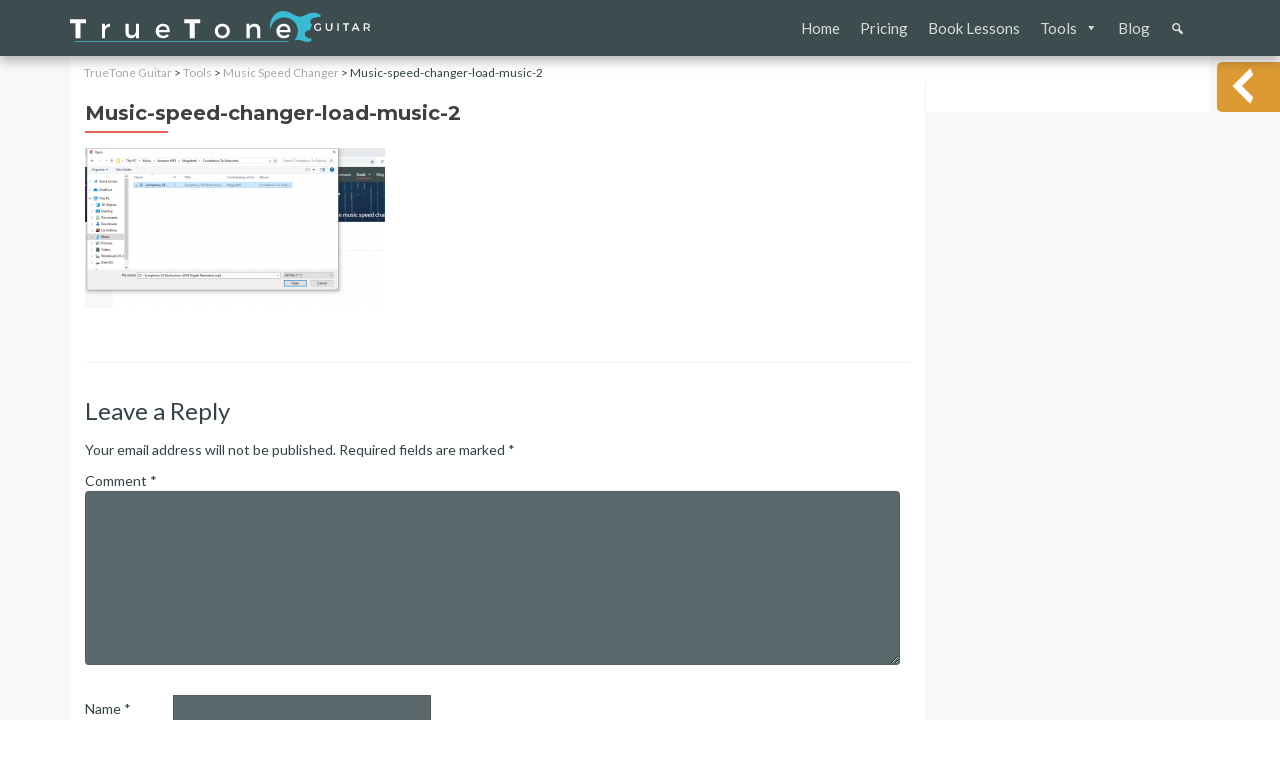

--- FILE ---
content_type: text/html; charset=UTF-8
request_url: https://www.truetoneguitar.co.uk/tools/music-speed-changer/music-speed-changer-load-music-2
body_size: 10281
content:
<!DOCTYPE html>

<html lang="en-GB">

<head>
<meta charset="UTF-8">
<meta name="viewport" content="width=device-width, initial-scale=1">
<link rel="profile" href="https://gmpg.org/xfn/11">
<link rel="pingback" href="https://www.truetoneguitar.co.uk/xmlrpc.php">

<!--[if lt IE 9]>
<script src="https://www.truetoneguitar.co.uk/wp-content/themes/zerif-lite/js/html5.js"></script>
<link rel="stylesheet" href="https://www.truetoneguitar.co.uk/wp-content/themes/zerif-lite/css/ie.css" type="text/css">
<![endif]-->


<!-- MapPress Easy Google Maps Version:2.88.12 (https://www.mappresspro.com) -->
<meta name='robots' content='index, follow, max-image-preview:large, max-snippet:-1, max-video-preview:-1' />

	<!-- This site is optimized with the Yoast SEO plugin v21.5 - https://yoast.com/wordpress/plugins/seo/ -->
	<title>Music-speed-changer-load-music-2 | TrueTone Guitar</title>
	<link rel="canonical" href="https://www.truetoneguitar.co.uk/tools/music-speed-changer/music-speed-changer-load-music-2/" />
	<meta property="og:locale" content="en_GB" />
	<meta property="og:type" content="article" />
	<meta property="og:title" content="Music-speed-changer-load-music-2 | TrueTone Guitar" />
	<meta property="og:description" content="test 2" />
	<meta property="og:url" content="https://www.truetoneguitar.co.uk/tools/music-speed-changer/music-speed-changer-load-music-2/" />
	<meta property="og:site_name" content="TrueTone Guitar" />
	<meta property="article:modified_time" content="2020-10-18T07:37:55+00:00" />
	<meta property="og:image" content="https://www.truetoneguitar.co.uk/tools/music-speed-changer/music-speed-changer-load-music-2" />
	<meta property="og:image:width" content="1128" />
	<meta property="og:image:height" content="600" />
	<meta property="og:image:type" content="image/png" />
	<meta name="twitter:card" content="summary_large_image" />
	<script type="application/ld+json" class="yoast-schema-graph">{"@context":"https://schema.org","@graph":[{"@type":"WebPage","@id":"https://www.truetoneguitar.co.uk/tools/music-speed-changer/music-speed-changer-load-music-2/","url":"https://www.truetoneguitar.co.uk/tools/music-speed-changer/music-speed-changer-load-music-2/","name":"Music-speed-changer-load-music-2 | TrueTone Guitar","isPartOf":{"@id":"https://www.truetoneguitar.co.uk/#website"},"primaryImageOfPage":{"@id":"https://www.truetoneguitar.co.uk/tools/music-speed-changer/music-speed-changer-load-music-2/#primaryimage"},"image":{"@id":"https://www.truetoneguitar.co.uk/tools/music-speed-changer/music-speed-changer-load-music-2/#primaryimage"},"thumbnailUrl":"https://www.truetoneguitar.co.uk/wp-content/uploads/2020/10/Music-speed-changer-load-music-2.png","datePublished":"2020-10-18T07:18:53+00:00","dateModified":"2020-10-18T07:37:55+00:00","breadcrumb":{"@id":"https://www.truetoneguitar.co.uk/tools/music-speed-changer/music-speed-changer-load-music-2/#breadcrumb"},"inLanguage":"en-GB","potentialAction":[{"@type":"ReadAction","target":["https://www.truetoneguitar.co.uk/tools/music-speed-changer/music-speed-changer-load-music-2/"]}]},{"@type":"ImageObject","inLanguage":"en-GB","@id":"https://www.truetoneguitar.co.uk/tools/music-speed-changer/music-speed-changer-load-music-2/#primaryimage","url":"https://www.truetoneguitar.co.uk/wp-content/uploads/2020/10/Music-speed-changer-load-music-2.png","contentUrl":"https://www.truetoneguitar.co.uk/wp-content/uploads/2020/10/Music-speed-changer-load-music-2.png","width":1128,"height":600,"caption":"test 2"},{"@type":"BreadcrumbList","@id":"https://www.truetoneguitar.co.uk/tools/music-speed-changer/music-speed-changer-load-music-2/#breadcrumb","itemListElement":[{"@type":"ListItem","position":1,"name":"Home","item":"https://www.truetoneguitar.co.uk/"},{"@type":"ListItem","position":2,"name":"Tools","item":"https://www.truetoneguitar.co.uk/tools"},{"@type":"ListItem","position":3,"name":"Music Speed Changer","item":"https://www.truetoneguitar.co.uk/tools/music-speed-changer"},{"@type":"ListItem","position":4,"name":"Music-speed-changer-load-music-2"}]},{"@type":"WebSite","@id":"https://www.truetoneguitar.co.uk/#website","url":"https://www.truetoneguitar.co.uk/","name":"TrueTone Guitar","description":"Guitar Lessons Glasgow West End | Rock and Blues","publisher":{"@id":"https://www.truetoneguitar.co.uk/#organization"},"potentialAction":[{"@type":"SearchAction","target":{"@type":"EntryPoint","urlTemplate":"https://www.truetoneguitar.co.uk/?s={search_term_string}"},"query-input":"required name=search_term_string"}],"inLanguage":"en-GB"},{"@type":"Organization","@id":"https://www.truetoneguitar.co.uk/#organization","name":"TrueTone Guitar","url":"https://www.truetoneguitar.co.uk/","logo":{"@type":"ImageObject","inLanguage":"en-GB","@id":"https://www.truetoneguitar.co.uk/#/schema/logo/image/","url":"https://www.truetoneguitar.co.uk/wp-content/uploads/2017/01/logo.png","contentUrl":"https://www.truetoneguitar.co.uk/wp-content/uploads/2017/01/logo.png","width":264,"height":31,"caption":"TrueTone Guitar"},"image":{"@id":"https://www.truetoneguitar.co.uk/#/schema/logo/image/"}}]}</script>
	<!-- / Yoast SEO plugin. -->


<link rel='dns-prefetch' href='//www.truetoneguitar.co.uk' />
<link rel='dns-prefetch' href='//fonts.googleapis.com' />
<link rel="alternate" type="application/rss+xml" title="TrueTone Guitar &raquo; Feed" href="https://www.truetoneguitar.co.uk/feed" />
<link rel="alternate" type="application/rss+xml" title="TrueTone Guitar &raquo; Comments Feed" href="https://www.truetoneguitar.co.uk/comments/feed" />
<link rel="alternate" type="application/rss+xml" title="TrueTone Guitar &raquo; Music-speed-changer-load-music-2 Comments Feed" href="https://www.truetoneguitar.co.uk/tools/music-speed-changer/music-speed-changer-load-music-2/feed" />
		<!-- This site uses the Google Analytics by ExactMetrics plugin v7.21.0 - Using Analytics tracking - https://www.exactmetrics.com/ -->
		<!-- Note: ExactMetrics is not currently configured on this site. The site owner needs to authenticate with Google Analytics in the ExactMetrics settings panel. -->
					<!-- No tracking code set -->
				<!-- / Google Analytics by ExactMetrics -->
		<!-- truetoneguitar.co.uk is managing ads with Advanced Ads --><script id="truet-ready">
			window.advanced_ads_ready=function(e,a){a=a||"complete";var d=function(e){return"interactive"===a?"loading"!==e:"complete"===e};d(document.readyState)?e():document.addEventListener("readystatechange",(function(a){d(a.target.readyState)&&e()}),{once:"interactive"===a})},window.advanced_ads_ready_queue=window.advanced_ads_ready_queue||[];		</script>
		<link rel='stylesheet' id='pt-cv-public-style-group-css' href='https://www.truetoneguitar.co.uk/wp-content/plugins/bwp-minify/min/?f=wp-content/plugins/content-views-query-and-display-post-page/public/assets/css/cv.css,wp-content/themes/zerif-lite/css/bootstrap.css,wp-content/themes/zerif-lite/css/font-awesome.min.css,wp-content/themes/zblackbeard/style.css,wp-content/themes/zerif-lite/css/responsive.css,wp-includes/css/dist/block-library/style.min.css,wp-content/plugins/mappress-google-maps-for-wordpress/lib/leaflet/leaflet.css,wp-content/plugins/mojoplug-slide-panel/public/css/mojo-sp-public.css,wp-content/plugins/uncanny-learndash-toolkit/src/assets/frontend/dist/bundle.min.css,wp-content/uploads/maxmegamenu/style.css,wp-content/plugins/megamenu-pro/icons/fontawesome/css/font-awesome.min.css,wp-content/plugins/megamenu-pro/icons/genericons/genericons/genericons.css,wp-content/themes/zerif-lite/style.css,wp-content/plugins/a3-lazy-load/assets/css/jquery.lazyloadxt.spinner.css,wp-content/uploads/sass/a3_lazy_load.min.css' type='text/css' media='all' />
<link rel='stylesheet' id='zerif_font-css' href='//fonts.googleapis.com/css?family=Lato%3A300%2C400%2C700%2C400italic%7CMontserrat%3A700%7CHomemade+Apple&#038;subset=latin%2Clatin-ext' type='text/css' media='all' />
<link rel='stylesheet' id='zerif_font_all-css' href='//fonts.googleapis.com/css?family=Open+Sans%3A400%2C300%2C300italic%2C400italic%2C600italic%2C600%2C700%2C700italic%2C800%2C800italic&#038;ver=6.4.7' type='text/css' media='all' />
<link rel='stylesheet' id='mojo-sp-style-css' href='https://www.truetoneguitar.co.uk/wp-content/plugins/mojoplug-slide-panel/public/../style.css?ver=1.1.2' type='text/css' media='all' />
<link rel='stylesheet' id='dashicons-css' href='https://www.truetoneguitar.co.uk/wp-includes/css/dashicons.min.css?ver=6.4.7' type='text/css' media='all' />
<link rel='stylesheet' id='zerif_styles_custom-group-css' href='https://www.truetoneguitar.co.uk/wp-content/plugins/bwp-minify/min/?f=wp-content/themes/zerif-lite/style-custom.css,wp-content/themes/zerif-lite/css/front-end-pm-custom.css' type='text/css' media='all' />
<script type="text/javascript" src="https://www.truetoneguitar.co.uk/wp-content/plugins/jquery-updater/js/jquery-3.7.1.min.js?ver=3.7.1" id="jquery-core-js"></script>
<script type="text/javascript" src="https://www.truetoneguitar.co.uk/wp-content/plugins/jquery-updater/js/jquery-migrate-3.4.1.min.js?ver=3.4.1" id="jquery-migrate-js"></script>
<script type="text/javascript" id="pirate-forms-custom-spam-js-extra">
/* <![CDATA[ */
var pf = {"spam":{"label":"I'm human!","value":"080946e093"}};
/* ]]> */
</script>
<script type="text/javascript" src="https://www.truetoneguitar.co.uk/wp-content/plugins/pirate-forms/public/js/custom-spam.js?ver=6.4.7" id="pirate-forms-custom-spam-js"></script>
<script type="text/javascript" id="uncannyowl-learndash-toolkit-free-js-extra">
/* <![CDATA[ */
var UncannyToolkit = {"ajax":{"url":"https:\/\/www.truetoneguitar.co.uk\/wp-admin\/admin-ajax.php","nonce":"26ad46b60a"},"integrity":{"shouldPreventConcurrentLogin":false},"i18n":{"dismiss":"Dismiss","preventConcurrentLogin":"Your account has exceeded maximum concurrent login number.","error":{"generic":"Something went wrong. Please, try again"}},"modals":[]};
/* ]]> */
</script>
<script type="text/javascript" src="https://www.truetoneguitar.co.uk/wp-content/plugins/uncanny-learndash-toolkit/src/assets/frontend/dist/bundle.min.js?ver=3.6.4.6" id="uncannyowl-learndash-toolkit-free-js"></script>
<script type="text/javascript" id="jquery-lazyloadxt-js-extra">
/* <![CDATA[ */
var a3_lazyload_params = {"apply_images":"","apply_videos":"1"};
/* ]]> */
</script>
<script type="text/javascript" src="//www.truetoneguitar.co.uk/wp-content/plugins/a3-lazy-load/assets/js/jquery.lazyloadxt.extra.min.js?ver=2.7.0" id="jquery-lazyloadxt-js"></script>
<script type="text/javascript" src="//www.truetoneguitar.co.uk/wp-content/plugins/a3-lazy-load/assets/js/jquery.lazyloadxt.srcset.min.js?ver=2.7.0" id="jquery-lazyloadxt-srcset-js"></script>
<script type="text/javascript" id="jquery-lazyloadxt-extend-js-extra">
/* <![CDATA[ */
var a3_lazyload_extend_params = {"edgeY":"0","horizontal_container_classnames":""};
/* ]]> */
</script>
<script type="text/javascript" src="//www.truetoneguitar.co.uk/wp-content/plugins/a3-lazy-load/assets/js/jquery.lazyloadxt.extend.js?ver=2.7.0" id="jquery-lazyloadxt-extend-js"></script>
<script type="text/javascript" src="https://www.truetoneguitar.co.uk/wp-content/themes/zerif-lite/js/jquery.confirm.min.js?ver=20170811" id="zerif_js_confirm-js"></script>
<link rel="https://api.w.org/" href="https://www.truetoneguitar.co.uk/wp-json/" /><link rel="alternate" type="application/json" href="https://www.truetoneguitar.co.uk/wp-json/wp/v2/media/6006" /><link rel="EditURI" type="application/rsd+xml" title="RSD" href="https://www.truetoneguitar.co.uk/xmlrpc.php?rsd" />
<meta name="generator" content="WordPress 6.4.7" />
<link rel='shortlink' href='https://www.truetoneguitar.co.uk/?p=6006' />
<link rel="alternate" type="application/json+oembed" href="https://www.truetoneguitar.co.uk/wp-json/oembed/1.0/embed?url=https%3A%2F%2Fwww.truetoneguitar.co.uk%2Ftools%2Fmusic-speed-changer%2Fmusic-speed-changer-load-music-2" />
<link rel="alternate" type="text/xml+oembed" href="https://www.truetoneguitar.co.uk/wp-json/oembed/1.0/embed?url=https%3A%2F%2Fwww.truetoneguitar.co.uk%2Ftools%2Fmusic-speed-changer%2Fmusic-speed-changer-load-music-2&#038;format=xml" />
<!-- start Simple Custom CSS and JS -->
<style type="text/css">

.#equalizerWrap, #equalizerWrapper {
    height: auto !important;
}



</style>
<!-- end Simple Custom CSS and JS -->
<style type="text/css" id="custom-background-css">
body.custom-background { background-image: url("https://truetoneguitar.co.uk/wp-content/uploads/2016/07/guitar-wallpaper.jpg"); background-position: center top; background-size: auto; background-repeat: repeat; background-attachment: scroll; }
</style>
	<style>ins.adsbygoogle { background-color: transparent; padding: 0; }</style><link rel="icon" href="https://www.truetoneguitar.co.uk/wp-content/uploads/2020/10/faviconlargevertical-150x150.png" sizes="32x32" />
<link rel="icon" href="https://www.truetoneguitar.co.uk/wp-content/uploads/2020/10/faviconlargevertical.png" sizes="192x192" />
<link rel="apple-touch-icon" href="https://www.truetoneguitar.co.uk/wp-content/uploads/2020/10/faviconlargevertical.png" />
<meta name="msapplication-TileImage" content="https://www.truetoneguitar.co.uk/wp-content/uploads/2020/10/faviconlargevertical.png" />
<style type="text/css">/** Mega Menu CSS: fs **/</style>
	<!-- BOF Google Adwords Tracking -->
	<!-- Global site tag (gtag.js) - Google AdWords: 1062648600 -->
	<script async src="https://www.googletagmanager.com/gtag/js?id=AW-1062648600"></script>
	<script>
	  window.dataLayer = window.dataLayer || [];
	  function gtag(){dataLayer.push(arguments);}
	  gtag('js', new Date());

	  gtag('config', 'AW-1062648600');
	</script>
	
<!-- EOF Google Adwords Tracking -->
</head>


	<body class="attachment attachment-template-default attachmentid-6006 attachment-png mega-menu-primary mega-menu-free-lessons mega-menu-blog" >


<div id="mobilebgfix" class="attachment music-speed-changer music-speed-changer-load-music-2">
	<div class="mobile-bg-fix-img-wrap">
		<div class="mobile-bg-fix-img"></div>
	</div>
	<div class="mobile-bg-fix-whole-site">


<header id="home" class="header">

	<div id="main-nav" class="navbar navbar-inverse bs-docs-nav" role="banner">

		<div class="container">

			<div class="navbar-header responsive-logo">

				<button class="navbar-toggle collapsed" type="button" data-toggle="collapse" data-target=".bs-navbar-collapse">

				<span class="sr-only">Toggle navigation</span>

				<span class="icon-bar"></span>

				<span class="icon-bar"></span>

				<span class="icon-bar"></span>

				</button>

				<a href="https://www.truetoneguitar.co.uk/" class="navbar-brand"><img src="https://www.truetoneguitar.co.uk/wp-content/uploads/2017/10/logo.svg" alt="TrueTone Guitar"></a>
			</div>

			<nav class="navbar-collapse bs-navbar-collapse collapse" role="navigation"   id="site-navigation">
				<a class="screen-reader-text skip-link" href="#content">Skip to content</a>
				<div id="mega-menu-wrap-primary" class="mega-menu-wrap"><div class="mega-menu-toggle"><div class="mega-toggle-blocks-left"></div><div class="mega-toggle-blocks-center"></div><div class="mega-toggle-blocks-right"><div class='mega-toggle-block mega-menu-toggle-block mega-toggle-block-1' id='mega-toggle-block-1' tabindex='0'><span class='mega-toggle-label' role='button' aria-expanded='false'><span class='mega-toggle-label-closed'></span><span class='mega-toggle-label-open'></span></span></div></div></div><ul id="mega-menu-primary" class="mega-menu max-mega-menu mega-menu-horizontal mega-no-js" data-event="click" data-effect="fade_up" data-effect-speed="200" data-effect-mobile="disabled" data-effect-speed-mobile="0" data-mobile-force-width="false" data-second-click="go" data-document-click="collapse" data-vertical-behaviour="standard" data-breakpoint="767" data-unbind="true" data-mobile-state="collapse_all" data-hover-intent-timeout="300" data-hover-intent-interval="100"><li class='mega-menu-item mega-menu-item-type-custom mega-menu-item-object-custom mega-menu-item-home mega-align-bottom-left mega-menu-flyout mega-menu-item-105' id='mega-menu-item-105'><a class="mega-menu-link" href="https://www.truetoneguitar.co.uk" tabindex="0">Home</a></li><li class='mega-menu-item mega-menu-item-type-post_type mega-menu-item-object-page mega-align-bottom-left mega-menu-flyout mega-menu-item-54' id='mega-menu-item-54'><a class="mega-menu-link" href="https://www.truetoneguitar.co.uk/pricing" tabindex="0">Pricing</a></li><li class='mega-menu-item mega-menu-item-type-post_type mega-menu-item-object-page mega-align-bottom-left mega-menu-flyout mega-menu-item-104' id='mega-menu-item-104'><a class="mega-menu-link" href="https://www.truetoneguitar.co.uk/book-guitar-lessons" tabindex="0">Book Lessons</a></li><li class='mega-menu-item mega-menu-item-type-custom mega-menu-item-object-custom mega-menu-item-has-children mega-align-bottom-left mega-menu-flyout mega-menu-item-1371' id='mega-menu-item-1371'><a class="mega-menu-link" href="#" aria-haspopup="true" aria-expanded="false" tabindex="0">Tools<span class="mega-indicator"></span></a>
<ul class="mega-sub-menu">
<li class='mega-menu-item mega-menu-item-type-post_type mega-menu-item-object-page mega-menu-item-1774' id='mega-menu-item-1774'><a class="mega-menu-link" href="https://www.truetoneguitar.co.uk/tools/music-speed-changer">Music Speed Changer</a></li><li class='mega-menu-item mega-menu-item-type-post_type mega-menu-item-object-page mega-menu-item-1380' id='mega-menu-item-1380'><a class="mega-menu-link" href="https://www.truetoneguitar.co.uk/tools/chord-library">Chord Library</a></li><li class='mega-menu-item mega-menu-item-type-post_type mega-menu-item-object-page mega-menu-item-1378' id='mega-menu-item-1378'><a class="mega-menu-link" href="https://www.truetoneguitar.co.uk/tools/guitar-scale-finder">Scale Finder</a></li><li class='mega-menu-item mega-menu-item-type-post_type mega-menu-item-object-page mega-menu-item-1373' id='mega-menu-item-1373'><a class="mega-menu-link" href="https://www.truetoneguitar.co.uk/tools/guitar-arpeggio-finder">Arpeggio Finder</a></li><li class='mega-menu-item mega-menu-item-type-post_type mega-menu-item-object-page mega-menu-item-1374' id='mega-menu-item-1374'><a class="mega-menu-link" href="https://www.truetoneguitar.co.uk/tools/guitar-note-trainer">Learn Guitar Notes</a></li><li class='mega-menu-item mega-menu-item-type-post_type mega-menu-item-object-page mega-menu-item-1376' id='mega-menu-item-1376'><a class="mega-menu-link" href="https://www.truetoneguitar.co.uk/tools/guitar-practice-routine-generator">Practice Generator</a></li><li class='mega-menu-item mega-menu-item-type-post_type mega-menu-item-object-page mega-menu-item-1377' id='mega-menu-item-1377'><a class="mega-menu-link" href="https://www.truetoneguitar.co.uk/tools/guitar-interval-trainer">Interval Trainer</a></li><li class='mega-menu-item mega-menu-item-type-post_type mega-menu-item-object-page mega-menu-item-1383' id='mega-menu-item-1383'><a class="mega-menu-link" href="https://www.truetoneguitar.co.uk/tools/circle-of-fifths">Circle of Fifths</a></li><li class='mega-menu-item mega-menu-item-type-post_type mega-menu-item-object-page mega-menu-item-1384' id='mega-menu-item-1384'><a class="mega-menu-link" href="https://www.truetoneguitar.co.uk/tools/interactive-guitar-fretboard">Fretboard</a></li></ul>
</li><li class='mega-menu-item mega-menu-item-type-post_type mega-menu-item-object-page mega-align-bottom-left mega-menu-flyout mega-menu-item-109' id='mega-menu-item-109'><a class="mega-menu-link" href="https://www.truetoneguitar.co.uk/blog" tabindex="0">Blog</a></li><li class='mega-menu-item mega-menu-item-type-yawp_wim mega-menu-item-object-yawp_wim mega-menu-megamenu mega-menu-item-has-children mega-align-bottom-left mega-menu-megamenu mega-hide-arrow mega-has-icon mega-icon-left mega-hide-text mega-hide-on-mobile mega-disable-link mega-menu-item-1867' id='mega-menu-item-1867'><a class="dashicons-search mega-menu-link" rel="search-3" tabindex="0" aria-haspopup="true" aria-expanded="false" role="button" aria-label="Search"><span class="mega-indicator"></span></a>
<ul class="mega-sub-menu">
<li class='mega-menu-item mega-menu-item-type-widget widget_search mega-menu-columns-1-of-1 mega-menu-item-search-4' id='mega-menu-item-search-4'><form role="search" method="get" class="search-form" action="https://www.truetoneguitar.co.uk/">
				<label>
					<span class="screen-reader-text">Search for:</span>
					<input type="search" class="search-field" placeholder="Search &hellip;" value="" name="s" />
				</label>
				<input type="submit" class="search-submit" value="Search" />
			</form></li></ul>
</li><li class='mega-menu-item mega-menu-item-type-gs_sim mega-menu-item-object-gs_sim mega-align-bottom-left mega-menu-flyout mega-hide-on-desktop mega-has-description mega-menu-item-1874' id='mega-menu-item-1874'><form role="search" method="get" class="search-form" action="https://www.truetoneguitar.co.uk/">
				<label>
					<span class="screen-reader-text">Search for:</span>
					<input type="search" class="search-field" placeholder="Search &hellip;" value="" name="s" />
				</label>
				<input type="submit" class="search-submit" value="Search" />
			</form></li></ul></div>			</nav>

		</div>

	</div>
	<!-- / END TOP BAR -->
<div class="clear"></div>
</header> <!-- / END HOME SECTION  -->
<div id="content" class="site-content">
	<div class="container"><div id="breadcrumb-navxt"><!-- Breadcrumb NavXT 7.2.0 -->
<span property="itemListElement" typeof="ListItem"><a property="item" typeof="WebPage" href="https://www.truetoneguitar.co.uk" class="home"><span property="name">TrueTone Guitar</span></a><meta property="position" content="1"></span> &gt; <span property="itemListElement" typeof="ListItem"><a property="item" typeof="WebPage" href="https://www.truetoneguitar.co.uk/tools" class="post post-page"><span property="name">Tools</span></a><meta property="position" content="2"></span> &gt; <span property="itemListElement" typeof="ListItem"><a property="item" typeof="WebPage" href="https://www.truetoneguitar.co.uk/tools/music-speed-changer" class="post post-page"><span property="name">Music Speed Changer</span></a><meta property="position" content="3"></span> &gt; <span property="itemListElement" typeof="ListItem"><span property="name">Music-speed-changer-load-music-2</span><meta property="position" content="4"></span></div>	<div class="content-left-wrap col-md-9">
		<div id="primary" class="content-area">
			<main itemscope itemtype="http://schema.org/WebPageElement" itemprop="mainContentOfPage" id="main" class="site-main" role="main">
				<article id="post-6006" class="post-6006 attachment type-attachment status-inherit hentry">	<header class="entry-header">		<h1 class="entry-title">Music-speed-changer-load-music-2</h1>		<span class="date updated published">October 18, 2020</span>		<span class="vcard author byline"><a href="https://www.truetoneguitar.co.uk/author/d3jug33t4r" class="fn">Derek Hanley</a></span>	</header><!-- .entry-header -->	<div class="entry-content">		<p class="attachment"><a href='https://www.truetoneguitar.co.uk/wp-content/uploads/2020/10/Music-speed-changer-load-music-2.png'><img decoding="async" width="300" height="160" src="https://www.truetoneguitar.co.uk/wp-content/uploads/2020/10/Music-speed-changer-load-music-2-300x160.png" class="attachment-medium size-medium" alt="" srcset="https://www.truetoneguitar.co.uk/wp-content/uploads/2020/10/Music-speed-changer-load-music-2-300x160.png 300w, https://www.truetoneguitar.co.uk/wp-content/uploads/2020/10/Music-speed-changer-load-music-2-1024x545.png 1024w, https://www.truetoneguitar.co.uk/wp-content/uploads/2020/10/Music-speed-changer-load-music-2-768x409.png 768w, https://www.truetoneguitar.co.uk/wp-content/uploads/2020/10/Music-speed-changer-load-music-2.png 1128w" sizes="(max-width: 300px) 100vw, 300px" /></a></p>
	</div><!-- .entry-content -->	</article><!-- #post-## -->
<div id="comments" class="comments-area">
	
	
		<div id="respond" class="comment-respond">
		<h3 id="reply-title" class="comment-reply-title">Leave a Reply <small><a rel="nofollow" id="cancel-comment-reply-link" href="/tools/music-speed-changer/music-speed-changer-load-music-2#respond" style="display:none;">Cancel reply</a></small></h3><form action="https://www.truetoneguitar.co.uk/wp-comments-post.php" method="post" id="commentform" class="comment-form" novalidate><p class="comment-notes"><span id="email-notes">Your email address will not be published.</span> <span class="required-field-message">Required fields are marked <span class="required">*</span></span></p><p class="comment-form-comment"><label for="comment">Comment <span class="required">*</span></label> <textarea id="comment" name="comment" cols="45" rows="8" maxlength="65525" required></textarea></p><p class="comment-form-author"><label for="author">Name <span class="required">*</span></label> <input id="author" name="author" type="text" value="" size="30" maxlength="245" autocomplete="name" required /></p>
<p class="comment-form-email"><label for="email">Email <span class="required">*</span></label> <input id="email" name="email" type="email" value="" size="30" maxlength="100" aria-describedby="email-notes" autocomplete="email" required /></p>
<p class="comment-form-url"><label for="url">Website</label> <input id="url" name="url" type="url" value="" size="30" maxlength="200" autocomplete="url" /></p>
<p class="comment-form-cookies-consent"><input id="wp-comment-cookies-consent" name="wp-comment-cookies-consent" type="checkbox" value="yes" /> <label for="wp-comment-cookies-consent">Save my name, email, and website in this browser for the next time I comment.</label></p>
<p class="form-submit"><input name="submit" type="submit" id="submit" class="submit" value="Post Comment" /> <input type='hidden' name='comment_post_ID' value='6006' id='comment_post_ID' />
<input type='hidden' name='comment_parent' id='comment_parent' value='0' />
</p><p style="display: none;"><input type="hidden" id="akismet_comment_nonce" name="akismet_comment_nonce" value="eece6d6936" /></p><p style="display: none !important;"><label>&#916;<textarea name="ak_hp_textarea" cols="45" rows="8" maxlength="100"></textarea></label><input type="hidden" id="ak_js_1" name="ak_js" value="191"/><script>document.getElementById( "ak_js_1" ).setAttribute( "value", ( new Date() ).getTime() );</script></p></form>	</div><!-- #respond -->
	<p class="akismet_comment_form_privacy_notice">This site uses Akismet to reduce spam. <a href="https://akismet.com/privacy/" target="_blank" rel="nofollow noopener">Learn how your comment data is processed</a>.</p>
</div><!-- #comments -->
			</main><!-- #main -->
		</div><!-- #primary -->
	</div><div class="sidebar-wrap col-md-3 content-left-wrap">	<div id="secondary" class="widget-area" role="complementary">		<aside id="text-10" class="widget widget_text">			<div class="textwidget"></div>
		</aside>	</div><!-- #secondary --></div>	
	</div><!-- .container -->

</div><!-- .site-content -->

<footer id="footer" role="contentinfo">


<div class="container">

	<div class="col-md-3 company-details"><div class="icon-top red-text"><img src="https://www.truetoneguitar.co.uk/wp-content/themes/zerif-lite/images/map25-redish.png" alt="" /></div><div class="zerif-footer-address"><a href="https://truetoneguitar.co.uk/location">Location</a></div></div><div class="col-md-3 company-details"><div class="icon-top green-text"><img src="https://www.truetoneguitar.co.uk/wp-content/themes/zerif-lite/images/envelope4-green.png" alt="" /></div><div class="zerif-footer-email"><a href="https://truetoneguitar.co.uk/book-lessons">Book Lessons</a></div></div><div class="col-md-3 company-details"><div class="zerif-footer-phone"><h2 class="entry-title">Our Services</h2>
<ul>
<li><a href="https://www.truetoneguitar.co.uk/">Guitar Lessons Glasgow West End</a></li>
<li><a href="https://www.truetoneguitar.co.uk/book-lessons">Online Guitar Lesson Booking</a></li>
<li><a href="https://www.truetoneguitar.co.uk/tutor-bio">Glasgow Guitar Teacher</a></li>
<li><a href="https://www.truetoneguitar.co.uk/tutor-bio">Guitar Practice Routine Generator</a></li>
<li><a href="https://www.truetoneguitar.co.uk/tools/guitar-note-trainer">Guitar Note Trainer</a></li>
</ul></div></div><div class="col-md-3 copyright"><ul class="social"><li><a target="_blank" href="https://www.facebook.com/truetoneguitar"><i class="fa fa-facebook"></i></a></li><li><a target="_blank" href="https://twitter.com/TrueToneGuitar"><i class="fa fa-twitter"></i></a></li><li><a target="_blank" href="https://www.instagram.com/truetoneguitar"><i class="fa fa-instagram"></i></a></li></ul><p id="zerif-copyright">Copyright &copy; <span class="footerDate"></span> <a href="https://www.truetoneguitar.co.uk">TrueTone Guitar Glasgow</a>. <br />All rights reserved.<br /><a href="https://www.truetoneguitar.co.uk/privacy-policy">Privacy Policy</a></p></div>
</div> <!-- / END CONTAINER -->

</footer> <!-- / END FOOOTER  -->


	</div><!-- mobile-bg-fix-whole-site -->
</div><!-- .mobile-bg-fix-wrap -->


<a rel="nofollow" style="display:none" href="https://www.truetoneguitar.co.uk/?blackhole=64e0eeebaf" title="Do NOT follow this link or you will be banned from the site!">TrueTone Guitar</a>
    <script type="text/javascript">
        $(document).ready(function() {
			// Make buttons stop audio and go to zero on click
			$('.tuner-play').click(function() {
				var $this = $(this);
				var id = $this.attr('id').replace(/btn/, '');
				$this.toggleClass('active');
				if ($this.hasClass('active')) {
					//$this.text('stop');
					$('audio[id^="sound"]')[id - 1].play();
				} else {
					//$this.text('play');
					$('audio[id^="sound"]')[id - 1].pause();
					$('audio[id^="sound"]')[id - 1].currentTime = 0;
				}
			});
		});
    </script>
          <div id="mojo-sp-right-wrap">
                            <div id="mojo-sp-right" class="mojo-sp">
                                <div class="mojosp-widget-area"><aside id="text-13" class="widget widget_text"><h3 class="widget-title">Tuner</h3>			<div class="textwidget"><link href="/wp-content/plugins/guitar-tuner/style.css" rel="stylesheet" type="text/css" media="all"/><audio id="sound1" loop><source src="/wp-content/plugins/guitar-tuner/sounds/E3.mp3" type="audio/mp3" /></audio><audio id="sound2" loop><source src="/wp-content/plugins/guitar-tuner/sounds/A3.mp3" type="audio/mp3" /></audio><audio id="sound3" loop><source src="/wp-content/plugins/guitar-tuner/sounds/D4.mp3" type="audio/mp3" /></audio><audio id="sound4" loop><source src="/wp-content/plugins/guitar-tuner/sounds/G4.mp3" type="audio/mp3" /></audio><audio id="sound5" loop><source src="/wp-content/plugins/guitar-tuner/sounds/B4.mp3" type="audio/mp3" /></audio><audio id="sound6" loop><source src="/wp-content/plugins/guitar-tuner/sounds/E5.mp3" type="audio/mp3" /></audio><div class="row"><div><div class="tuner-play main_tuner_button" id="btn1">E</div></div><div><div class="tuner-play main_tuner_button" id="btn2">A</div></div><div><div class="tuner-play main_tuner_button" id="btn3">D</div></div><div><div class="tuner-play main_tuner_button" id="btn4">G</div></div><div><div class="tuner-play main_tuner_button" id="btn5">B</div></div><div><div class="tuner-play main_tuner_button" id="btn6">E</div></div></div><BR><div class="row plug">Guitar Tuner from <a href="http://gtdb.org?ref=wordpress_guitar_tuner" target="_blank" rel="noopener">GTDB gtdb.org</a></div>
</div>
		</aside><script type="text/javascript">
		$( document ).ready(function() {
				initMetronome("https://www.truetoneguitar.co.uk/wp-content/plugins/metronome/js/metronomeworker.js");
				
				$("#sliderVol").roundSlider({
				value: 50,
				radius: 82,
				handleSize: "30,16",
				handleShape: "square",
				sliderType: "min-range",
				showTooltip: false,
				circleShape: "quarter-top-right",
			});
			
				changeVolume($("#sliderVol").roundSlider("option", "value")/100);
			
			
			
				$("#sliderVol").on("change", function (e) {
				changeVolume(e.value/100);
			});
		});
	</script>
<aside id="text-9" class="widget widget_text"><h3 class="widget-title">Metronome</h3>			<div class="textwidget">	<div id="JSMetroContainer" class="unselectable">
		<div id="sliderVol"></div>
		<input id="rdo0" type="radio" title="Sixteenth Notes" name="noteResolution" value="0" onchange="changeNoteResolution(this.value);"></input>
		<input id="rdo1" type="radio" title="Eighth Notes" name="noteResolution" value="1" onchange="changeNoteResolution(this.value);"></input>
		<input id="rdo2" type="radio" title="Quarter Notes" name="noteResolution" value="2" checked onchange="changeNoteResolution(this.value);"></input>
		<div id="tempoUp" class="unselectable" title="Tempo Up" onclick="$('#tempoSlider').prop('value', setTempo(1,'+'));"></div>
		<div id="tempoDown" class="unselectable" title="Tempo Down" onclick="$('#tempoSlider').prop('value', setTempo(1,'-'));"></div>
		<div id="Beat" class="unselectable">0</div>
		<div id="timeSignature" class="unselectable"></div>
		<select id="ddlTimeSignature" title="Time Signature" onchange="setTimeSignature(this.options[this.selectedIndex].value);">
				<option value="2/4">2/4</option>
				<option value="3/4">3/4</option>
				<option value="4/4">4/4</option>
				<option value="6/8">6/8</option>
				<option value="9/8">9/8</option>
				<option value="12/8">12/8</option>
		</select>
		<div id="stopwatch">
			<span id="clock">00:00</span>
		</div>
		<div id="TempoContainer" class="unselectable">
			<input id="tempoSlider" type="range" autocomplete="off" min="30.0" max="250.0" step="1" value="120" onInput="tempo = event.target.value; document.getElementById('showTempo').innerText=tempo;"></input>
			<span id="showTempo">120</span>
			<span id="tempoTag" class="unselectable">bpm</span>
		</div>
		<button id="power" class="btn btn-success unselectable" title="Start/Stop" onclick="play();">Go!</button>
		<button id="hdnButton" style="display:none"></button>
		<div id="BellButton" class="unselectable BellButton BellButton_off" title="Accent first beat" onclick="toggleBell();"></div>
	</div>

</div>
		</aside><aside id="text-12" class="widget widget_text"><h3 class="widget-title">Stopwatch</h3>			<div class="textwidget">	<h1 id="mainStopwatchClock">00:00</h1>

    <button class="bb-button btn-primary" id="start-stop">Start</button>
    <button id="reset" class="bb-button danger">Reset</button>
	

</div>
		</aside>          </div><!-- .widget-area -->
                            </div>
                            <button id="mojo-sp-right-button" class="mojo-sp-button">
                                <span class="dashicons"></span>
                            </button>
                        </div><script type="text/javascript" src="https://www.truetoneguitar.co.uk/wp-content/themes/zerif-lite/js/bootstrap.min.js?ver=20120206" id="zerif_bootstrap_script-js"></script>
<script type="text/javascript" src="https://www.truetoneguitar.co.uk/wp-content/themes/zerif-lite/js/jquery.knob.js?ver=20120206" id="zerif_knob_nav-js"></script>
<script type="text/javascript" src="https://www.truetoneguitar.co.uk/wp-content/themes/zerif-lite/js/scrollReveal.js?ver=20120206" id="zerif_scrollReveal_script-js"></script>
<script type="text/javascript" src="https://www.truetoneguitar.co.uk/wp-content/themes/zerif-lite/js/zerif.js?ver=20120206" id="zerif_script-js"></script>
<script type="text/javascript" src="https://www.truetoneguitar.co.uk/wp-includes/js/comment-reply.min.js?ver=6.4.7" id="comment-reply-js" async="async" data-wp-strategy="async"></script>
<script type="text/javascript" id="pt-cv-content-views-script-js-extra">
/* <![CDATA[ */
var PT_CV_PUBLIC = {"_prefix":"pt-cv-","page_to_show":"5","_nonce":"80f469d21c","is_admin":"","is_mobile":"","ajaxurl":"https:\/\/www.truetoneguitar.co.uk\/wp-admin\/admin-ajax.php","lang":"","loading_image_src":"data:image\/gif;base64,R0lGODlhDwAPALMPAMrKygwMDJOTkz09PZWVla+vr3p6euTk5M7OzuXl5TMzMwAAAJmZmWZmZszMzP\/\/\/yH\/[base64]\/wyVlamTi3nSdgwFNdhEJgTJoNyoB9ISYoQmdjiZPcj7EYCAeCF1gEDo4Dz2eIAAAh+QQFCgAPACwCAAAADQANAAAEM\/DJBxiYeLKdX3IJZT1FU0iIg2RNKx3OkZVnZ98ToRD4MyiDnkAh6BkNC0MvsAj0kMpHBAAh+QQFCgAPACwGAAAACQAPAAAEMDC59KpFDll73HkAA2wVY5KgiK5b0RRoI6MuzG6EQqCDMlSGheEhUAgqgUUAFRySIgAh+QQFCgAPACwCAAIADQANAAAEM\/DJKZNLND\/[base64]"};
var PT_CV_PAGINATION = {"first":"\u00ab","prev":"\u2039","next":"\u203a","last":"\u00bb","goto_first":"Go to first page","goto_prev":"Go to previous page","goto_next":"Go to next page","goto_last":"Go to last page","current_page":"Current page is","goto_page":"Go to page"};
/* ]]> */
</script>
<script type="text/javascript" src="https://www.truetoneguitar.co.uk/wp-content/plugins/content-views-query-and-display-post-page/public/assets/js/cv.js?ver=3.6.1" id="pt-cv-content-views-script-js"></script>
<script type="text/javascript" id="mojo-sp-js-extra">
/* <![CDATA[ */
var mojospOptions = {"leftPanelShow":"0","leftTarget":"body","leftZindex":"","leftWidth":"240","leftBgColor":"#404040","leftButtonShow":"1","leftIconOpen":"dashicons-arrow-right-alt2","leftIconClose":"dashicons-arrow-left-alt2","leftIconColor":"#a0a0a0","leftButtonBgColor":"#dd9933","rightPanelShow":"0","rightTarget":"body","rightWidth":"340","rightZindex":"","rightBgColor":"#6b6b6b","rightButtonShow":"1","rightIconOpen":"dashicons-arrow-left-alt2","rightIconClose":"dashicons-arrow-right-alt2","rightIconColor":"#ffffff","rightButtonBgColor":"#dd9933"};
/* ]]> */
</script>
<script type="text/javascript" src="https://www.truetoneguitar.co.uk/wp-content/plugins/mojoplug-slide-panel/public/js/mojo-sp-public.js?ver=1.1.2" id="mojo-sp-js"></script>
<script type="text/javascript" src="https://www.truetoneguitar.co.uk/wp-includes/js/hoverIntent.min.js?ver=1.10.2" id="hoverIntent-js"></script>
<script type="text/javascript" id="megamenu-js-extra">
/* <![CDATA[ */
var megamenu = {"timeout":"300","interval":"100"};
/* ]]> */
</script>
<script type="text/javascript" src="https://www.truetoneguitar.co.uk/wp-content/plugins/megamenu/js/maxmegamenu.js?ver=3.2.4" id="megamenu-js"></script>
<script type="text/javascript" src="https://www.truetoneguitar.co.uk/wp-content/plugins/megamenu-pro/assets/public.js?ver=1.6.6" id="megamenu-pro-js"></script>
<script type="text/javascript" src="https://www.truetoneguitar.co.uk/wp-content/themes/zerif-lite/js/custom_script.js?ver=20170811" id="zerif_js_custom-js"></script>
<script defer type="text/javascript" src="https://www.truetoneguitar.co.uk/wp-content/plugins/akismet/_inc/akismet-frontend.js?ver=1699894815" id="akismet-frontend-js"></script>
<script type="text/javascript" src="https://www.truetoneguitar.co.uk/wp-content/plugins/metronome/js/roundslider_min.js?ver=6.4.7" id="metronome-sliderJS-js"></script>
<script type="text/javascript" src="https://www.truetoneguitar.co.uk/wp-content/plugins/metronome/js/AudioContextMonkeyPatch.js?ver=6.4.7" id="AudioContextMonkeyPatch-js"></script>
<script type="text/javascript" src="https://www.truetoneguitar.co.uk/wp-content/plugins/metronome/js/metronome.js?ver=6.4.7" id="metronomeJS-js"></script>
<script type="text/javascript" src="https://www.truetoneguitar.co.uk/wp-content/plugins/stopwatch-timer/js/stopwatch.js?ver=6.4.7" id="stopwatch-script-js"></script>
<link rel='stylesheet' id='metronome-style-group-css' href='https://www.truetoneguitar.co.uk/wp-content/plugins/bwp-minify/min/?f=wp-content/plugins/metronome/css/style.css,wp-content/plugins/metronome/css/roundslider_min.css,wp-content/plugins/stopwatch-timer/css/stopwatch.css' type='text/css' media='all' />
<script>!function(){window.advanced_ads_ready_queue=window.advanced_ads_ready_queue||[],advanced_ads_ready_queue.push=window.advanced_ads_ready;for(var d=0,a=advanced_ads_ready_queue.length;d<a;d++)advanced_ads_ready(advanced_ads_ready_queue[d])}();</script>
<script defer src="https://static.cloudflareinsights.com/beacon.min.js/vcd15cbe7772f49c399c6a5babf22c1241717689176015" integrity="sha512-ZpsOmlRQV6y907TI0dKBHq9Md29nnaEIPlkf84rnaERnq6zvWvPUqr2ft8M1aS28oN72PdrCzSjY4U6VaAw1EQ==" data-cf-beacon='{"version":"2024.11.0","token":"e1754f0111984f2a8ced386384d82181","r":1,"server_timing":{"name":{"cfCacheStatus":true,"cfEdge":true,"cfExtPri":true,"cfL4":true,"cfOrigin":true,"cfSpeedBrain":true},"location_startswith":null}}' crossorigin="anonymous"></script>
</body>

</html>

--- FILE ---
content_type: text/css; charset=utf-8
request_url: https://www.truetoneguitar.co.uk/wp-content/plugins/bwp-minify/min/?f=wp-content/themes/zerif-lite/style-custom.css,wp-content/themes/zerif-lite/css/front-end-pm-custom.css
body_size: 7389
content:
.sfwd-courses .posted-on,.entry-footer{display:none}.tnp-widget-minimal input.tnp-submit,button,input[type="button"],input[type="reset"],input[type="submit"]{background-color:#E96656;border:medium none;border-radius:4px;box-shadow:none;color:#FFF !important;cursor:pointer;font-size:14px;font-weight:400;margin:10px
0px;padding:13px
35px;text-align:center;text-shadow:none text-transform: uppercase;vertical-align:middle;white-space:nowrap}.button{margin:10px
10px 10px 0px}.sfm-mobile .navbar-brand{height:80%;padding-left:20vw;width:82%}.sfm-mobile .sfm-navicon-button{left:7px !important}.navbar-toggle{position:absolute;margin-right:0;right:15px}.interactive-fretboard article.hentry, .cof
article.hentry{border-bottom:medium none !important;margin-bottom:0 !important;padding-bottom:0 !important}::-moz-focus-inner{border:0
!important}*:focus{outline:0
none !important}.navbar-header .navbar-brand:focus{border:0
!important}.navbar-brand{padding:11px
15px}.latest-news{background:#e9eaed none repeat scroll 0 0 !important}.copyright{padding-bottom:30px;padding-top:30px}.company-details:nth-child(3){padding-bottom:10px;padding-top:18px}.copyright p,.footerDate{font-size:12px}#zerif-copyright
a{font-size:12px;color:#CCC !important;text-decoration:none}.zerif-footer-phone{text-align:left}.zerif-footer-phone
h2{font-size:15px !important;color:#CCC;margin-bottom:20px}.zerif-footer-phone
ul{list-style:outside none none;margin-left:0;margin-bottom:0}.zerif-footer-phone
a{font-size:13px !important}.navbar-inverse .navbar-nav ul.sub-menu li:hover{background-color:rgba(0,0,0,0.3);cursor:pointer}.zerif-footer-phone .entry-title:after{width:30%}.focus-box
h3{color:#ccc}.focus-box .service-icon:hover{border-color:#E96656 !important}ul.nav>li.current_page_item.menu-item-home>a::before{display:initial}.only-file
#btnsearch{margin-top:0}.list-results th:nth-child(3), .list-results td:nth-child(3){display:none}.list-results th:nth-child(1){width:60%}a.bookly-btn{display:inline-block}a.bookly-btn:hover{background-color:#f4662f}.sfm-mobile .bookly-customer-appointment-list{overflow-x:hidden;overflow-y:auto}.sfm-mobile .bookly-customer-appointment-list .bookly-appointments-table thead
tr{position:absolute;top:-9999px;left:-9999px}.sfm-mobile .bookly-customer-appointment-list	td:before{position:absolute;top:6px;left:6px;width:45%;padding-right:10px;white-space:nowrap;text-indent:0px}.sfm-mobile .bookly-customer-appointment-list .bookly-appointments-table{border:none;position:relative;top:-20px}.sfm-mobile .bookly-customer-appointment-list .bookly-appointments-table
th{border-bottom:solid 1px #c8c8c8}.sfm-mobile .bookly-customer-appointment-list table, .sfm-mobile .bookly-customer-appointment-list thead, .sfm-mobile .bookly-customer-appointment-list tbody,
.sfm-mobile .bookly-customer-appointment-list th, .sfm-mobile .bookly-customer-appointment-list td, .sfm-mobile .bookly-customer-appointment-list
tr{display:block}.sfm-mobile .bookly-customer-appointment-list
tr{float:left;width:100%;margin-top:20px}.sfm-mobile .bookly-customer-appointment-list th, .sfm-mobile .bookly-customer-appointment-list
td{height:2.75em}.sfm-mobile .bookly-customer-appointment-list
td{position:relative;padding-left:50%;width:100%;border-top:none !important;border-left:none !important;border-right:none !important;text-indent:100px}.sfm-mobile .bookly-customer-appointment-list .bookly-appointments-table td:before{font-weight:bold}.sfm-mobile .bookly-customer-appointment-list .bookly-appointments-table td:nth-of-type(8){overflow-y:scroll}.sfm-mobile .bookly-customer-appointment-list .bookly-appointments-table td:nth-of-type(9){text-indent:0;color:#EEE}.sfm-mobile .bookly-customer-appointment-list .bookly-appointments-table td:nth-of-type(1):before{content:"Category:"}.sfm-mobile .bookly-customer-appointment-list .bookly-appointments-table td:nth-of-type(2):before{content:"Service:"}.sfm-mobile .bookly-customer-appointment-list .bookly-appointments-table td:nth-of-type(3):before{content:"Tutor:"}.sfm-mobile .bookly-customer-appointment-list .bookly-appointments-table td:nth-of-type(4):before{content:"Date:"}.sfm-mobile .bookly-customer-appointment-list .bookly-appointments-table td:nth-of-type(5):before{content:"Time:"}.sfm-mobile .bookly-customer-appointment-list .bookly-appointments-table td:nth-of-type(6):before{content:"Price:";width:0}.sfm-mobile .bookly-customer-appointment-list .bookly-appointments-table td:nth-of-type(7):before{content:"Status:"}.sfm-mobile .bookly-customer-appointment-list .bookly-appointments-table td:nth-of-type(8):before{content:"Notes:"}.sfm-mobile .bookly-customer-appointment-list .bookly-appointments-table td:nth-of-type(6):after{content:"\00a0";margin-right:100%}.login .sharedaddy, .my-courses .sharedaddy, .your-profile .sharedaddy, .tools .sharedaddy, .my-files .sharedaddy, .my-lesson-bookings  .sharedaddy,
.book-next-lesson .sharedaddy, .practice-diary .sharedaddy, .my-messages
.sharedaddy{display:none}.tools.chord-library .sharedaddy, .tools.guitar-scale-finder .sharedaddy, .tools.guitar-arpeggio-finder .sharedaddy, .tools.guitar-note-trainer .sharedaddy,
.tools.guitar-practice-helper .sharedaddy, .tools.guitar-interval-trainer .sharedaddy, .tools.circle-of-fifths .sharedaddy,
.tools.interactive-guitar-fretboard .sharedaddy, .tools.random-exercise-picker .sharedaddy, .tools.music-speed-changer
.sharedaddy{display:block}.sfwd-courses .sharedaddy li, .sfwd-lessons .sharedaddy li, .sfwd-topic .sharedaddy li, .sfwd-quiz .sharedaddy li, .sfwd-certificates .sharedaddy li, .sfwd-assignment.sharedaddy li, .student-area .sharedaddy li, .practice-diary .sharedaddy
li{display:none}.sfwd-courses li.share-print, .sfwd-lessons li.share-print, .sfwd-topic li.share-print, .sfwd-quiz li.share-print, .sfwd-certificates li.share-print, .sfwd-assignment li.share-print, .my-lesson-bookings li.share-print, .book-next-lesson li.share-print,
.my-messages li.share-print, .practice-diary li.share-print{display:block}.sfm-no-mobile #sfm-sidebar.sfm-compact .sfm-nav{margin-top:115px}#sfm-sidebar{z-index:99999998 !important}.sfm-no-mobile.sfm-pos-left body.superfly-on, .sfm-no-mobile.sfm-pos-left
#wpadminbar{padding-left:0 !important;overflow:hidden}.sfm-no-mobile.sfm-pos-left body.superfly-on .site-content, .sfm-no-mobile.sfm-pos-left body.superfly-on .home-header-wrap, .sfm-no-mobile.sfm-pos-left body.superfly-on
#footer{padding-left:130px;padding-right:130px}.sfm-no-mobile.sfm-pos-left body.superfly-on.home .site-content, .sfm-no-mobile.sfm-pos-left body.superfly-on .home-header-wrap{padding-right:0}#sfm-sidebar .sfm-menu li > a
span{font-size:14px}.sfm-no-mobile #sfm-sidebar:not(.sfm-iconbar) .sfm-menu li > a
span{width:110px;max-width:110px}.sfm-no-mobile #sfm-sidebar .sfm-menu li
a{padding-left:18px !important}#sfm-sidebar li.sfm-active-class>a{background-color:#453e5b !important}#fep-wrapper #fep-content
a{color:#777 !important;font-weight:bold;text-decoration:none}#fep-wrapper #fep-content .fep-pagination>.active>a{color:#FFF !important}.modal{z-index:2147483647 !important}body.modal-open div.modal-backdrop,.modal-backdrop{z-index:99999999 !important}#mojo-sp-right-wrap{position:fixed}#mojo-sp-right-wrap>button{top:62px !important}#mojo-sp-right-wrap
#ddlTimeSignature{}#mojo-sp-right-wrap .widget
select{padding:0}.mojo-sp>.mojosp-widget-area{padding:65px
25px}#focus,#aboutus,#latestnews,#contact,#team{padding-top:50px}.sidebar-wrap .widget .widget-title{margin-top:0}.sidebar-wrap.content-left-wrap{margin-top:30px}input.mailchimp-email,input.mailchimp-submit{width:100% !important}input.mailchimp-submit{font-family:Verdana;font-size:18px !important;padding:7px
0}input.mailchimp-submit:hover{background-color:#c92727}.widget_wpcom_social_media_icons_widget{margin-bottom:20px}.widget_wpcom_social_media_icons_widget
ul{text-align:left}.widget_wpcom_social_media_icons_widget ul li::before{width:0}.widget_wpcom_social_media_icons_widget ul
li{padding-left:0;margin-right:2% !important}.widget_wpcom_social_media_icons_widget
.genericon{font-size:36px;color:#206494 !important}.widget_wpcom_social_media_icons_widget .genericon:hover{color:#ff671f !important}.extendedwopts-hide.extendedwopts-tablet{display:block}.extendedwopts-hide.extendedwopts-mobile{display:block}.extendedwopts-hide.extendedwopts-desktop{display:none}.extendedwopts-show.extendedwopts-tablet{display:none}.extendedwopts-show.extendedwopts-mobile{display:none}.extendedwopts-show.extendedwopts-desktop{display:block}.bootstrap-select.btn-group .dropdown-toggle .filter-option{color:#000}.wdt-edit-dialog-fields-block .filter-option{font-size:12px}#table_1_apply_edit_dialog{display:none}.navbar-collapse.bs-navbar-collapse.collapse.in{height:auto !important}#addExerciseModal .modal-header button.close, .wpdt-c .modal .modal-dialog .modal-content .modal-header
button.close{padding:0;background-color:red;color:#000;font-size:1px;height:30px;line-height:29px;opacity:0.65 !important;position:absolute;right:10px;top:10px;width:30px}#addExerciseModal .modal-header button.close > span, .wpdt-c .modal .modal-dialog .modal-content .modal-header button.close>span{font-size:30px;font-weight:bold}.wpdt-c.alert{z-index:2147483647 !important}.wpDataTablesWrapper
div.wdtscroll{overflow:visible !important}#table_1 tr:hover{cursor:pointer}.dt-button.disabled.edit_table.DTTT_button.DTTT_button_edit,.dt-button.disabled.delete_table_entry.DTTT_button.DTTT_button_delete{color:black !important}.wpDataTables #table_1
td{max-width:191px}.page-id-1652 .wpDataTables #table_1
td{max-width:450px}.wpDataTables #table_1 td.column-description{min-width:300px;line-height:21px;white-space:normal}.superfly-on.page-id-1652 .wpDataTables #table_1
td{max-width:300px}.wpDataTables
select.length_menu{display:inline-block !important;width:61px !important}.btn.dropdown-toggle.bs-placeholder.btn-default[disabled] span{color:#ccc}.wpDataTablesWrapper
a.DTTT_button.DTTT_button_new.pulse{color:red !important;box-shadow:0 0 0 rgba(204,169,44, 0.4) !important;animation:pulse 2s infinite}.pulse:hover{animation:none}.practiceChart
h2{display:none}h2.exerciseFilter{display:block}.exerciseFilter .filter_column.filter_select ul>li:nth-child(1){display:none}.practiceChart
.filter_column{display:inline-block;margin-right:10px}.practiceChart
.DTTT_button_clear_filters{float:right}.practiceChart
#table_1_wrapper{display:none}.practiceChart .filter_column.filter_select
button{font-size:20px;height:35px;line-height:25px;margin-top:0;text-align:center;width:274px}.practiceChart .filter_column.filter_select div.btn-group.bootstrap-select.select_filter{width:274px !important}.tableFilterTitle{font-size:20px;font-weight:bold;line-height:24px;padding-right:10px;position:relative;top:2px}.diaryChartFilter{position:relative;top:20px}.modal-open, html.pum-open.pum-open-overlay body, html.pum-open.pum-open-overlay.pum-open-fixed .pum-overlay{position:fixed !important;left:0;right:0}#table_1_comments{height:55px}.wpdt-c
.modal{overflow-y:scroll !important}.widget-area
aside{margin-bottom:30px}.textwidget .wpdt-c
p{display:none}.textwidget
.wpDataTables.wpDataTablesWrapper{position:relative;top:-20px}.sfm-vertical-nav .sfm-sm-indicator{width:33px}div[id*="chartJSContainer"]{margin-top:35px}table[data-wpdatatable_id="16"] tr:nth-child(1) td.column-exercise-name::before{content:"1. "}table[data-wpdatatable_id="16"] tr:nth-child(2) td.column-exercise-name::before{content:"2. "}table[data-wpdatatable_id="16"] tr:nth-child(3) td.column-exercise-name::before{content:"3. "}table[data-wpdatatable_id="16"] tr:nth-child(4) td.column-exercise-name::before{content:"4. "}table[data-wpdatatable_id="16"] tr:nth-child(5) td.column-exercise-name::before{content:"5. "}table[data-wpdatatable_id="16"] tr:nth-child(6) td.column-exercise-name::before{content:"6. "}table[data-wpdatatable_id="16"] tr:nth-child(7) td.column-exercise-name::before{content:"7. "}table[data-wpdatatable_id="16"] tr:nth-child(8) td.column-exercise-name::before{content:"8. "}table[data-wpdatatable_id="16"] tr:nth-child(9) td.column-exercise-name::before{content:"9. "}table[data-wpdatatable_id="16"] tr:nth-child(10) td.column-exercise-name::before{content:"10. "}.wpdt-c
table{display:none}.pum-content .wpdt-c{margin:0
auto;max-width:1200px}.display.nowrap.data-t.wpDataTable.dataTable.overlayed{border-bottom:none}.display.nowrap.data-t.wpDataTable.dataTable.overlayed
td{visibility:hidden;border:none}.display.nowrap.data-t.wpDataTable.dataTable{display:block;border-bottom:none}.textwidget table[data-wpdatatable_id="16"]+div{display:none}#__wp-uploader-id-2{z-index:2147483647}.media-modal-close{background-color:#e96656 !important;margin:10px}.browser.button.button-hero{color:#555 !important}.column-last-practiced,.column-times-practiced{display:none}.superfly-on .column-last-practiced, .superfly-on .column-times-practiced{display:table-cell}.practice-diary-popup{display:inline}.practice-diary-link{display:none}.wpDataTablesWrapper table[data-wpdatatable_id="27"] td{cursor:default}.sidebar-wrap .wpDataTables #table_1
td{max-width:initial}#guitar .nav a:empty{visibility:hidden}.my-courses
.price.Free{display:none}#ld_course_list .caption
a.btn{top:17px;position:relative}#ld_course_list
.caption{padding-top:20px !important}.ld_profile_certificate,.learndash-course-certificate,#learndash_course_points_user_message{display:none}#mega-menu-wrap-primary{position:relative;top:13px}#mega-menu-wrap-primary #mega-menu-primary{text-align:center}#mega-menu-wrap-primary #mega-menu-primary>li.mega-menu-item{margin:0
10px 0 10px}#mega-menu-wrap-primary #mega-menu-primary > li.mega-menu-item.mega-current-menu-item > a.mega-menu-link, #mega-menu-wrap-primary #mega-menu-primary > li.mega-menu-item.mega-current-menu-ancestor > a.mega-menu-link, #mega-menu-wrap-primary #mega-menu-primary>li.mega-menu-item.mega-current-page-ancestor>a.mega-menu-link{border-color:#E96656}#wpadminbar .menupop .ab-sub-wrapper, #wpadminbar .shortlink-input{position:fixed}.sidebar-wrap iframe, .adsbygoogle iframe, .adsbygoogle, .quads-location
iframe{background-color:transparent !important}#adContent{left:0 !important}.dashicons-search.mega-menu-link{top:1px !important}.dashicons-search.mega-menu-link:hover,.dashicons-search.mega-menu-link:focus{border-color:transparent !important}.metaslider .caption-wrap{position:relative !important}.widget .learndash_navigation_lesson_topics_list li:before{display:none}#course_navigation .learndash_topic_widget_list a>span{margin:0}#course_navigation .learndash_navigation_lesson_topics_list
.lesson{margin-top:1px}.textwidget{text-align:left}.lesson-info-box{background:#e8e8e8;padding:6px
9px;margin:0
0 6px;border-radius:5px}.lesson-info-box
span{font-size:14px}.lesson-info-title{font-weight:bold}.lesson-info{float:right}.widget_maxmegamenu::after{content:" ";display:block;clear:both}.page-header .page-title::before{background:#98658A !important}.pt-cv-wrapper .btn-success{color:#fff !important;background-color:#337ab7;border-color:#2e6da4}.pt-cv-wrapper .btn-success:hover, .pt-cv-wrapper .btn-success:active{background-color:#286090;border-color:#204D74}.pt-cv-title{font-size:20px;margin-top:0;padding-top:0;position:relative}.pt-cv-title, .pt-cv-title
a{line-height:22px;color:#404040 !important}.pt-cv-title::before{position:absolute;margin:auto;z-index:1;content:"";width:10%;height:2px;background:#3bbbd2;bottom:-9px;left:0}.content-left-wrap{padding-top:18px}.blog .content-left-wrap{padding-top:30px}#breadcrumb-navxt{margin-top:0;padding-top:8px;background-color:#FFF;position:relative;left:0px;text-align:left;padding-left:14px;font-size:12px}#breadcrumb-navxt
span{font-size:12px}#breadcrumb-navxt
a{font-size:12px;color:#aaa !important}.widget_maxmegamenu .mega-menu-accordion li.mega-menu-item-has-children>a.mega-menu-link::after{content:'' !important}.alert
.close{color:#000;opacity:0.7}.home .jp-carousel-close-hint
span{background-color:#E96656 !important;height:32px !important;font:400 32px/1 "Helvetica Neue",sans-serif !important;line-height:32px !important;width:32px !important;color:white !important}.home .jp-carousel-next-button span, .home .jp-carousel-previous-button
span{opacity: .6}.home .jp-carousel-next-button:hover span, .home .jp-carousel-previous-button:hover
span{opacity: .9}.home
#aboutus{background:#1E1E1E url('https://www.truetoneguitar.co.uk/wp-content/uploads/2018/02/studio.png') !important;background-repeat:repeat;background-repeat:no-repeat !important;background-position:96px 501px !important}.home
#aboutus{background-position:16% 45% !important;background-size:38% !important}.home.superfly-on
#aboutus{background-position:16% 47%  !important}.our-clients{background-position:0 19px}.our-clients .section-footer-title{background:#1E1E1E}h1 a, h2 a, h3 a, h4
a{color:#334346 !important}.pagination{display:block;text-align:center;background:#dedede}.pagination
span{padding:5px
12px;background:#64a281;border:solid 1px #64a281;box-shadow:0 1px 0 rgba(255,255,255,.8), 0 1px 3px rgba(0,0,0,.1);color:#FFF;border-radius:4px;margin-left:4px}.pagination a
span{background:#FFF;border:1px
solid #c6c6c6;color:#2E4057}.pagination a span:hover{background:#8FB5D7;color:#FFF}.sfwd-course .entry-header .entry-meta, .sfwd-lesson .entry-header .entry-meta, .sfwd-topic .entry-header .entry-meta, .sfwd-quiz .entry-header .entry-meta{display:none}.chord-popup{font-weight:bold;color:#f6491a !important}.chord-popup:hover{color:#bc2e07 !important;text-decoration:underline}.pum-content
.jtabContainer{margin-top:3px}.learndash_navigation_lesson_topics_list
.list_arrow{cursor:pointer}.learndash_navigation_lesson_topics_list
.list_arrow.expand{background-size:60%;padding-right:20px !important}.learndash_navigation_lesson_topics_list
.list_arrow.collapse{background-size:30%;padding-right:20px !important}#course_navigation{position:relative;left:-8px}.course_navigation .learndash_navigation_lesson_topics_list
.lesson{text-align:left}.course_navigation .learndash_navigation_lesson_topics_list ul
li{padding-left:0}.course_navigation .learndash_topic_widget_list a>span{font-size:12px}.course_navigation a
span{white-space:nowrap}.course_navigation .lesson
a{font-size:12.5px;font-weight:bold;white-space:nowrap}.course_navigation .learndash-current-menu-item .topic_item
a{color:#589851}.course_navigation .learndash-current-menu-item .topic_item a:hover{color:#284425}.audio-player-257{width:257px;display:inline-block;margin-top:10px;margin-bottom:10px}.pagination.top{display:inline}.page-selector{display:inline;float:right}.ld_course_grid_price.ribbon-enrolled{display:none}.ld_course_grid .caption::after{display:block;content:" ";clear:both;height:10px}.ld_course_grid .thumbnail.course
img{border-radius:4px 4px 0 0}.entry-content .entry-title{margin-bottom:25px;margin-top:40px}blockquote,.guitar-tab{padding:5px;margin:20px
0;box-shadow:0 0 10px rgba(0,0,0,0.3)}.guitar-tab{padding:0;text-align:center}.guitar-tab
h3{top:20px;position:relative}blockquote
p{padding-left:12px;padding-top:10px}.guitar-tab
p{padding-left:12px}blockquote
strong{font-style:normal}.jtab-chord-container{display:table;margin:0
auto}.guitar-tab .jtab-chord-container
.jtabContainer{margin-top:45px;margin-bottom:-20px}.alert  .jtabContainer svg text:first-of-type{fill:#000}.alert  .jtabContainer svg
path{stroke:#000}.alert  .jtabContainer svg
circle{fill:#000;stroke:#000}.alert .jtab, .alert
.jtabContainer{background-color:#FFF}.alert
.jtabContainer{margin-right:20px}.clearfix{clear:both}.ui-accordion .guitar-tab.ui-accordion-content{padding:0}#accordion .panel-heading{padding:0;background-color:#2F7BBF !important;border-color:#2869A2 !important}#accordion .panel-title
a{display:block;padding:10px
15px;color:#FFF !important}#accordion .panel-title a, #accordion .panel-title a:hover{text-decoration:none}#accordion .panel-title
a.collapsed{background-color:#f5f5f5;border-color:#ddd;color:#334346 !important}#accordion .panel-title a.collapsed:before{content:"\f139"}#accordion .panel-title a:before{content:"\f140"}#accordion .panel-body{padding:0}#accordion .guitar-tab{margin:0;box-shadow:none}aside#text-18{margin-bottom:0}aside#text-18 .textwidget
p{margin-bottom:30px}.mejs-container+p{display:none}.tab-content{margin-bottom:20px}.page-no-title.page-no-breadcrumbs.content-left-wrap{padding-top:0}.page-no-title.page-no-breadcrumbs .entry-content{margin:0}.content-left-wrap{background-color:#FFF;padding-top:20px}.site-content{background-color:#F8F8F8}.sidebar-wrap.content-left-wrap{margin-top:0}@media screen and (max-width: 1200px){#mega-menu-wrap-primary{top:0}#mojo-sp-right-wrap>button{top:100px !important}.extendedwopts-hide.extendedwopts-desktop{display:block}.extendedwopts-hide.extendedwopts-mobile{display:block}.extendedwopts-hide.extendedwopts-tablet{display:none}.extendedwopts-show.extendedwopts-desktop{display:none}.extendedwopts-show.extendedwopts-mobile{display:none}.extendedwopts-show.extendedwopts-tablet{display:block}.zerif-footer-phone{text-align:center}.zerif-footer-phone .entry-title:before{width:0}.zerif-footer-phone .entry-title:after{left:35%;width:30%}.home
#aboutus{background-image:none !important}.our-clients,.client-list{display:none}}@media screen and (max-width: 982px){}@media screen and (max-width: 767px){.entry-content
p{margin:0
0 19px}.col-xs-1,.col-sm-1,.col-md-1,.col-lg-1,.col-xs-2,.col-sm-2,.col-md-2,.col-lg-2,.col-xs-3,.col-sm-3,.col-md-3,.col-lg-3,.col-xs-4,.col-sm-4,.col-md-4,.col-lg-4,.col-xs-5,.col-sm-5,.col-md-5,.col-lg-5,.col-xs-6,.col-sm-6,.col-md-6,.col-lg-6,.col-xs-7,.col-sm-7,.col-md-7,.col-lg-7,.col-xs-8,.col-sm-8,.col-md-8,.col-lg-8,.col-xs-9,.col-sm-9,.col-md-9,.col-lg-9,.col-xs-10,.col-sm-10,.col-md-10,.col-lg-10,.col-xs-11,.col-sm-11,.col-md-11,.col-lg-11,.col-xs-12,.col-sm-12,.col-md-12,.col-lg-12{min-height:1px;padding-left:0px;padding-right:0px;position:relative}.container{padding-left:10px;padding-right:10px}.content-left-wrap{padding-top:25px}.sharedaddy li.share-print{display:none}.navbar-brand
img{width:90%}a.navbar-brand{max-width:85%;height:56px;text-align:left;line-height:40px;padding-top:17px}.sfm-mobile a.navbar-brand{padding-top:19px}.navbar-toggle{margin-top:13px}.admin-bar .sfm-rollback{top:47px}#sfm-sidebar,.site-navigation{z-index:999999999 !important}body.modal-open div.modal-backdrop,.modal-backdrop{z-index:0 !important}.sfm-rollback{z-index:999999999;height:70px}#sfm-overlay-wrapper{z-index:9999}#wpadminbar{z-index:999999997}body.sfm-body-pushed{position:fixed !important;width:100%}body.sfm-body-pushed #wpadminbar, body.sfm-body-pushed .sfm-rollback{position:fixed !important}.sfm-mobile #sfm-sidebar .sfm-menu li
a{padding-left:20px !important}.sfm-mobile #sfm-sidebar:not(.sfm-iconbar) .sfm-menu li > a
span{width:190px;max-width:190px}.sfm-no-mobile.sfm-pos-left body.superfly-on .site-content, .sfm-no-mobile.sfm-pos-left body.superfly-on .home-header-wrap, .sfm-no-mobile.sfm-pos-left body.superfly-on
#footer{padding-right:0}.sfm-mobile #sfm-sidebar,.sfm-mobile .sfm-sidebar-bg,.sfm-mobile #sfm-sidebar .sfm-nav,.sfm-mobile #sfm-sidebar .sfm-logo,.sfm-mobile #sfm-sidebar .sfm-social,.sfm-mobile .sfm-style-toolbar .sfm-copy{width:220px !important}.sfm-mobile #sfm-sidebar,.sfm-mobile .sfm-pos-right .sfm-sidebar-slide.sfm-body-pushed #sfm-mob-navbar{-webkit-transform:translate3d(-220px, 0px, 0px);-moz-transform:translate3d(-220px, 0px, 0px);-ms-transform:translate3d(-220px, 0px, 0px);-o-transform:translate3d(-220px, 0px, 0px);transform:translate3d(-220px, 0px, 0px);-webkit-transform:translate3d(-220px, 0px, 0px);-moz-transform:translate3d(-220px, 0px, 0px);-ms-transform:translate3d(-220px, 0px, 0px);-o-transform:translate3d(-220px, 0px, 0px);transform:translate3d(-220px, 0px, 0px)}.admin-bar #mojo-sp-right-wrap>button{top:112px}.mojo-sp{height:initial}.mojo-sp>.mojosp-widget-area{padding:15px
25px}.admin-bar .mojo-sp>.mojosp-widget-area{padding-top:78px}.mojosp-widget-area
#JSMetroContainer{left:-20px;position:relative}#mojo-sp-right-wrap{position:absolute}#mojo-sp-right-wrap>button{top:62px !important}.admin-bar #mojo-sp-right-wrap>button{top:108px !important}#mojo-sp-right-button{right:0 !important;padding:0;width:40px;height:40px}#mojo-sp-right-button
span{left:-1px;top:1px;font-size:40px}.header-content-wrap{padding-top:20%}.home-header-wrap
.buttons{margin-top:30px}input.mailchimp-submit:hover{background-color:#e96656}input.mailchimp-submit:active,input.mailchimp-submit:focus{background-color:#c92727}.widget_wpcom_social_media_icons_widget .genericon:hover{color:#206494 !important}.widget_wpcom_social_media_icons_widget .genericon:active, .widget_wpcom_social_media_icons_widget .genericon:focus{color:#ff671f !important}.extendedwopts-hide.extendedwopts-desktop{display:block}.extendedwopts-hide.extendedwopts-tablet{display:block}.extendedwopts-hide.extendedwopts-mobile{display:none}.extendedwopts-show.extendedwopts-desktop{display:none}.extendedwopts-show.extendedwopts-tablet{display:none}.extendedwopts-show.extendedwopts-mobile{display:block}.wpdt-c{position:relative;z-index:999999999}.wpdt-c .modal-dialog{left:0;position:absolute !important;z-index:100002}.wpdt-c .modal-content{z-index:100003}.wpdt-c .modal-header, .wpdt-c .modal-body, .wpdt-c .modal-footer{z-index:100004}.wpDataTablesWrapper
div.wdtscroll{overflow:hidden !important}.dt-button.new_table_entry.DTTT_button.DTTT_button_new{color:#000 !important;position:absolute;right:130px}.dt-button.DTTT_button_clear_filters{position:absolute !important;right:0}#table_1_length,.DTTT_button_print,.DTTT_button_xls,.DTTT_button_pdf{display:none}.wdt-frontend-modal .modal-footer{padding-left:0 !important;padding-right:5px !important}.wpdt-c .modal-footer .btn+.btn{margin-left:0 !important}#table_1_edit_dialog_buttons{text-align:center}.practiceChart span.filter_column.filter_select:nth-child(4){margin-right:0;margin-bottom:0}.practiceChart
.filter_column{margin-bottom:15px}.chartTitle{font-size:21px !important}.sfm-vertical-nav .sfm-sm-indicator{width:45px}.wpdt-c .wdt-preload-layer{z-index:100004 !important;display:none}.wpua-edit-container
.description{display:block}.modal-open, html.pum-open.pum-open-overlay body, html.pum-open.pum-open-overlay.pum-open-fixed .pum-overlay{position:relative !important}ul.nav>li.current_page_item>a:before,ul.nav>li.current-menu-item>a:before,ul.nav>li:hover>a:before{left:0;width:50px;z-index:1}.navbar-inverse .navbar-nav ul.sub-menu
li{background:rgba(0, 0, 0, 0.3) !important}.practice-diary-popup{display:none}.practice-diary-link{display:inline}#wp-admin-bar-gadwp-1{display:none !important}#mega-menu-primary{padding:18px
0 !important}#mega-menu-primary
.dropdownmenu{background:none}#mega-menu-wrap-primary{position:relative;top:7px}#mega-menu-logo{position:relative;width:85% !important;height:40px;float:left;display:block !important}.logged-in #mega-menu-logo{width:74% !important;background-size:80% !important;left:15%}#mega-menu-wrap-primary .mega-menu-toggle .mega-toggle-block-right{position:relative;left:18px}.mega-menu-primary header #mega-menu-wrap-primary .mega-menu-toggle{text-align:right}#mega-menu-wrap-primary .mega-menu-toggle .mega-toggle-block-left{float:none}.mega-menu-horizontal .tnp-widget-minimal input.tnp-submit, .mega-menu-horizontal button, .mega-menu-horizontal input[type="button"], .mega-menu-horizontal input[type="reset"], .mega-menu-horizontal input[type="submit"]{font-size:0px !important;padding:16px;position:relative;top:-1px;background:url(/wp-content/themes/zerif-lite/images/search_icon.png) center no-repeat}.mega-menu-horizontal .search-form{left:10px;position:relative}#breadcrumb-navxt{display:none}.chordDescription
.jtabContainer{float:none !important;text-align:center}.pagination
span{display:inline-block;margin-top:3px;margin-bottom:3px}#learndash_lessons a, #learndash_quizzes a, .expand_collapse a, .learndash_topic_dots a, .learndash_topic_dots a > span,
#learndash_lesson_topics_list span a, #learndash_profile a, #learndash_profile a
span{font-weight:bold}.vex-tabdiv
svg{width:100%}}@media(max-width:350px){.mojosp-widget-area
#JSMetroContainer{left:-25px;-moz-transform:scale(0.9, 0.9);-webkit-transform:scale(0.9, 0.9);-o-transform:scale(0.9, 0.9);-ms-transform:scale(0.9, 0.9);transform:scale(0.9, 0.9);-moz-transform-origin:top left;-webkit-transform-origin:top left;-o-transform-origin:top left;-ms-transform-origin:top left;transform-origin:top left}}@media
print{.sfm-no-mobile #sfm-sidebar, #footer, .sharedaddy, .easy-autocomplete, .tools.chord-library .entry-header, .tools.chord-library .Chords .nav,
.tools.chord-library
.breadcrumb{display:none !important}.sfm-no-mobile.sfm-pos-left.sfm-bar body, .sfm-no-mobile.sfm-pos-left.sfm-bar
#wpadminbar{padding-left:0 !important}.container{width:100%}}#fep-content
a{color:#3bbbd2 !important}#fep-menu
.navbar{background-color:#f8f8f8 !important;margin-bottom:0;border-top-left-radius:5px !important;border-top-right-radius:5px !important}#fep-menu .navbar-nav>li>a{border-bottom:solid 1px transparent}#fep-menu .navbar-nav>li>a:hover{border-bottom:solid 1px #e96656}#fep-content{margin-top:0;overflow:none !important}#fep-wrapper
code{font:inherit !important}#fep-wrapper
div{font-size:16px !important;font-family:"Lato",Helvetica,sans-serif !important;color:#404040 !important;text-align:justify}#fep-header.fep-table{border-collapse:initial}#fep-header{padding:8px}#fepMenuName{display:none}#fepMenuName.navbar-brand{color:#777 !important;padding-left:0px !important}#fep-menu .icon-bar{background-color:#FFF}.wp-switch-editor, .wp-editor-wrap input[type="button"]{color:#666 !important}.wp-switch-editor:hover, .wp-editor-wrap input[type="button"]:hover{background-color:#AAA !important;color:#FFF !important}.fep-column{padding:5px}.fep-column-date{text-align:right !important}.fep-column-date,.fep-column-author{min-width:20px !important}.fep-column-title{max-width:400px;overflow:hidden}.fep-column
a{text-decoration:none !important;padding-right:10px;color:#000 !important}.fep-table .fep-column-fep-cb{width:10px}.fep-message-author{color:#000}.fep-unread .fep-message-author, .fep-unread .fep-message-title, .fep-unread .fep-message-date{font-weight:bold}.fep-odd-even>div:nth-child(n){background-color:#f5f5f5;border-bottom:1px solid #e5e5e5;cursor:pointer}.fep-odd-even .fep-unread>div:nth-child(n){background-color:#FFF}.fep-action-table{border-bottom:1px solid #e5e5e5;margin-bottom:0}.fep-bulk-action{width:10% !important}.fep-button{background-color:#e96656;border:medium none;border-radius:4px;box-shadow:none;color:#fff !important;cursor:pointer;font-size:14px;font-weight:400;margin:10px
0;padding:13px
35px;text-align:center;vertical-align:middle;white-space:nowrap}.fep-filter{position:relative}.fep-filter
select{position:absolute;right:0;top:0}#fep-content{overflow:initial !important}#fep-content input[type="text"]{width:initial}.fep-success{background-color:#5cb85c;border-color:#4cae4c;color:#fff !important}.fep-per-message .fep-message-title,.fep-message-title-heading{border-radius:0 !important}#fep-wrapper .fep-message .fep-message-title-heading{white-space:pre-line;background-color:#FFF !important;border:none !important;font-size:20px !important;padding:13px
7px;border-bottom:1px solid #e5e5e5 !important}.fep-per-message{border:none !important;padding:0
!important;margin:0
!important;border-bottom:1px solid #e7e7e7 !important}.fep-message-title{border:none !important;border-top:1px solid #e7e7e7}.mce-btn
button{color:#333 !important}.mce-btn button:hover{background-color:#FFF !important}#message_title{width:400px !important}.fep-message-title
.author{float:left}.fep-message-title
.date{float:right;width:initial !important}.fep-per-message .fep-message-title::after{clear:both;content:"";display:table}#fep-excerpt{float:left;width:100%}.fep-message-excerpt{color:#777 !important;font-size:14px !important;opacity:0.3 !important;opacity:1 !important;font-weight:normal}.fep-read-by
hr{display:none}.fep-read-by{color:#999;font-size:12px;display:block;text-align:right;width:100%}.fep-hide,.fep-mobile-message-date{display:none}.fep-field
label{white-space:pre-line}.fep-box-size>span{color:#888;font-size:14px}.fep-box-size{margin-bottom:5px}.fep-mobile-attachment{display:none}.fep-per-message .fep-message-excerpt{float:left}.fep-per-message .fep-attachment{float:right}@media screen and (max-width: 768px){#fepMenuName.active{display:inline;border:none}.fep-action-table
select{font-size:14px;max-width:95px}.fep-filter
select{position:relative}.fep-loading-gif-div{display:none !important}.fep-column.fep-column-author,.fep-column.fep-column-title{display:block;position:relative}.fep-column-title{white-space:pre-line}.fep-column-date{display:none !important}.fep-action-table>div>div{display:block;float:left;width:100px !important}.fep-mobile-message-date{display:inline;position:absolute;right:5px;color:#777;font-size:13px}.fep-column .fep-message-title{font-size:14px}.fep-read-by{overflow:hidden}#fep-menu .navbar-nav>li>a:hover{border-bottom:solid 1px transparent;background-color:#f1f1f1}#token-input-fep_mr_to,ul.token-input-list-facebook,#message_title{width:100% !important}#fep-content
h2{text-align:left;white-space:pre-line}.fep-column-attachment{display:none !important}.fep-mobile-attachment{display:inline;position:absolute;right:5px;top:25px}}

--- FILE ---
content_type: text/css
request_url: https://www.truetoneguitar.co.uk/wp-content/plugins/guitar-tuner/style.css
body_size: 62
content:
.main_tuner_button {
	border: none !important;
    color: #E2E2E2;
    width: 16.6667%;
    height: 100%;
    text-align: center;
    vertical-align: middle;
    list-style: none;
    float: left;
    border: 1px solid white;
    font-size: 48px;
    font-family: Arvo;
    cursor: pointer;
    background-image: url(/wp-content/plugins/guitar-tuner/img/buttonoff.png);
    display: block;
    background-size: contain;
    background-position: center;
    background-repeat: no-repeat;
    -webkit-touch-callout: none;
    -webkit-user-select: none;
    -khtml-user-select: none;
    -moz-user-select: none;
    -ms-user-select: none;
    user-select: none;
}
.tuner-play.main_tuner_button.active {
    color: white;
    background-image: url(/wp-content/plugins/guitar-tuner/img/buttonon.png);
    display: block;
    border: 1px solid white;
    background-repeat: no-repeat;
    background-size: contain;
    background-position: center;
    text-shadow: 0px -1px 6px black;
    font-size: 48px;
}

.plug {
    clear: both;
	display: none;
    /*position: relative;*/
    /*top: -19%!important;*/
    /*left: 1%;*/
}

--- FILE ---
content_type: text/css; charset=utf-8
request_url: https://www.truetoneguitar.co.uk/wp-content/plugins/bwp-minify/min/?f=wp-content/plugins/metronome/css/style.css,wp-content/plugins/metronome/css/roundslider_min.css,wp-content/plugins/stopwatch-timer/css/stopwatch.css
body_size: 2010
content:
@font-face{font-family:'Viga';font-style:normal;font-weight:400}body{}body::after{position:absolute;width:0;height:0;overflow:hidden;z-index:-1;content:url(/wp-content/plugins/metronome/css/img/JSMetronome.png) url('/wp-content/plugins/metronome/css/img/tap_bkg.png') url('/wp-content/plugins/metronome/css/img/tempoUp.png') url('/wp-content/plugins/metronome/css/img/tempoUp_focus.png') url('/wp-content/plugins/metronome/css/img/tempoDown.png') url('/wp-content/plugins/metronome/css/img/tempoDown_focus.png') url('/wp-content/plugins/metronome/css/img/bell.png') url('/wp-content/plugins/metronome/css/img/bell_off.png')}#JSMetroContainer{background-image:url('/wp-content/plugins/metronome/css/img/JSMetronome.png');background-repeat:no-repeat;width:300px;height:310px;top:-15px;cursor:default;font-family:verdana,Tahoma,Geneva,sans-serif;position:relative;padding-top:30px}#JSMetroContainer.iframe{top:-30px;left:-8px}#tempoUp{position:absolute;top:41px;left:133px;width:28px;height:28px;cursor:pointer;background-image:url('/wp-content/plugins/metronome/css/img/tempoUp.png');background-repeat:no-repeat}#tempoUp:active{background-image:url('/wp-content/plugins/metronome/css/img/tempoUp_focus.png')}#tempoDown{position:relative;top:246px;left:133px;width:28px;height:28px;cursor:pointer;background-image:url('/wp-content/plugins/metronome/css/img/tempoDown.png');background-repeat:no-repeat}#tempoDown:active{background-image:url('/wp-content/plugins/metronome/css/img/tempoDown_focus.png')}#tempoSlider{height:30px;left:-26px;margin:0;padding:0;position:absolute;top:82px;width:134px;z-index:10;background-color:transparent;border-color:transparent}#showTempo{left:8px;position:absolute;top:106px}#tempoTag{left:43px;position:absolute;top:106px}#Beat{position:relative;top:36px;left:109px;width:68px;height:105px;text-align:center;font-size:100px;font-family:Viga,Tahoma,Geneva,sans-serif;z-index:1;line-height:122px;color:#333}#rdo0{left:75px;position:absolute;top:62px}#rdo1{left:51px;position:absolute;top:90px}#rdo2{left:30px;position:absolute;top:120px}.BellButton{position:absolute;background-image:url('/wp-content/plugins/metronome/css/img/bell.png');width:19px;height:19px;left:25px;top:160px;cursor:pointer}.BellButton_off{position:absolute;background-image:url('/wp-content/plugins/metronome/css/img/bell_off.png');width:19px;height:19px;left:25px;top:160px;cursor:pointer}#ddlTimeSignature{font-size:12px;height:20px;left:64px;position:relative;text-align:center;top:-7px;width:48px}.sidebar-wrap
#ddlTimeSignature{left:-60px;top:37px;padding:0}.sidebar-wrap
#Beat{top:100px;position:absolute}.sidebar-wrap
#TempoContainer{top:20px}.sidebar-wrap
#tempoDown{top:173px}button:focus{outline:none !important}#power{cursor:pointer;height:40px;left:235px;position:absolute;top:145px;width:45px;background-color:#5cb85c;border-color:#5cb85c;margin:0;padding:0}.powerOff{border-color:#d9534f !important;background-color:#d9534f !important}#power:hover{background-color:#449d44;border-color:#449d44}#TempoContainer{position:relative;color:white;font-weight:bold;top:-65px;left:105px;width:78px;height:19px;text-align:center;font-size:16px;font-family:Viga,Tahoma,Geneva,sans-serif}#tempoDisplay{width:30px;padding:0
2px;font-size:13px;line-height:15px}#btnTempoDisplay{padding:0;line-height:13px;margin:0
0 0 3px;padding:2px}#btnTempoDisplay:hover{cursor:pointer}#sliderVol{position:absolute;left:147px;top:88px;z-index:0}#sliderVol .rs-range-color{background-color:#5673E7}#sliderVol .rs-path-color{background-color:#dedede}#sliderVol .rs-handle{background-color:#000}#sliderVol .rs-border{border-color:transparent}#stopwatch{left:75px;position:absolute;top:192px}#clock{font-size:11px !important;color:#000}.rs-block .rs-inner{background-image:url("/wp-content/plugins/metronome/css/img/JSMetronome.png");background-position:-87px center;background-repeat:no-repeat;cursor:default;font-family:verdana,Tahoma,Geneva,sans-serif;height:339px;margin:0
auto;width:150px;z-index:0}.right .rs-tooltip{left:60px !important;top:85px}.unselectable{-moz-user-select:-moz-none;-khtml-user-select:none;-webkit-user-select:none;-o-user-select:none;user-select:none}@media screen and (max-width: 768px){#Beat{top:-25px}}
/*! roundSlider v1.3 | (c) 2015-2016, Soundar | MIT license | http://roundsliderui.com/licence.html */
.rs-control{position:relative;outline:0
none}.rs-container{position:relative}.rs-control *,.rs-control *:before,.rs-control *:after{-webkit-box-sizing:border-box;-moz-box-sizing:border-box;box-sizing:border-box}.rs-animation .rs-transition{-webkit-transition:all .5s linear 0s;-moz-transition:all .5s linear 0s;-o-transition:all .5s linear 0s;transition:all .5s linear 0s}.rs-bar{-webkit-transform-origin:100% 50%;-moz-transform-origin:100% 50%;-ms-transform-origin:100% 50%;-o-transform-origin:100% 50%;transform-origin:100% 50%}.rs-control .rs-split .rs-path,.rs-control .rs-overlay1,.rs-control .rs-overlay2{-webkit-transform-origin:50% 100%;-moz-transform-origin:50% 100%;-ms-transform-origin:50% 100%;-o-transform-origin:50% 100%;transform-origin:50% 100%}.rs-control .rs-overlay{-webkit-transform-origin:100% 100%;-moz-transform-origin:100% 100%;-ms-transform-origin:100% 100%;-o-transform-origin:100% 100%;transform-origin:100% 100%}.rs-control.rs-error{border:1px
dotted;text-align:center}.rs-readonly{height:100%;width:100%;top:0;position:absolute;z-index:100}.rs-disabled{opacity:.35}.rs-inner-container{height:100%;width:100%;position:relative;overflow:hidden}.quarter div.rs-block{height:200%;width:200%}.half.top div.rs-block,.half.bottom div.rs-block{height:200%;width:100%}.half.left div.rs-block,.half.right div.rs-block{height:100%;width:200%}.bottom>.rs-inner-container>.rs-block{top:auto;bottom:0}.right .rs-inner-container>.rs-block{right:0}div.rs-block{-webkit-border-radius:100%;border-radius:100%}.rs-block{height:100%;width:100%;display:block;position:absolute;top:0;overflow:hidden;z-index:3}.rs-block .rs-inner{-webkit-border-radius:1000px;border-radius:1000px;display:block;height:100%;width:100%;position:relative}.rs-overlay{width:50%}.rs-overlay1,.rs-overlay2{width:100%}.rs-overlay,.rs-overlay1,.rs-overlay2{position:absolute;background-color:#fff;z-index:3;top:0;height:50%}.rs-bar{position:absolute;height:0;z-index:10}.rs-bar.rs-rounded{z-index:5}.rs-bar .rs-seperator{height:0;display:block;float:left}.rs-bar:not(.rs-rounded) .rs-seperator{border-left:none;border-right:none}.rs-bar.rs-start .rs-seperator{border-top:none}.rs-bar.rs-end .rs-seperator{border-bottom:none}.rs-bar.rs-start.rs-rounded .rs-seperator{border-radius:0 0 1000px 1000px}.rs-bar.rs-end.rs-rounded .rs-seperator{border-radius:1000px 1000px 0 0}.full .rs-bar,.half .rs-bar{width:50%}.half.left .rs-bar,.half.right .rs-bar,.quarter .rs-bar{width:100%}.full .rs-bar,.half.left .rs-bar,.half.right .rs-bar{top:50%}.bottom .rs-bar{top:0}.half.right .rs-bar,.quarter.right .rs-bar{right:100%}.rs-handle.rs-move{cursor:move}.rs-readonly .rs-handle.rs-move{cursor:default}.rs-path{display:block;height:100%;width:100%}.rs-split .rs-path{-webkit-border-radius:1000px 1000px 0 0;border-radius:1000px 1000px 0 0;overflow:hidden;height:50%;position:absolute;top:0;z-index:2}.rs-tooltip{position:absolute;cursor:default;border:1px
solid transparent;z-index:10}.full .rs-tooltip{top:50%;left:50%}.bottom .rs-tooltip{top:0}.top .rs-tooltip{bottom:0}.right .rs-tooltip{left:0}.left .rs-tooltip{right:0}.half.top .rs-tooltip,.half.bottom .rs-tooltip{left:50%}.half.left .rs-tooltip,.half.right .rs-tooltip{top:50%}.rs-tooltip .rs-input{outline:0
none;border:none;background:transparent}.rs-tooltip-text{font-family:verdana;font-size:13px;border-radius:7px;text-align:center}.rs-tooltip.edit,.rs-tooltip .rs-input{padding:5px
8px}.rs-tooltip.hover,.rs-tooltip.edit:hover{border:1px
solid #aaa;cursor:pointer}.rs-readonly .rs-tooltip.edit:hover{border-color:transparent;cursor:default}.rs-handle{border-radius:1000px;outline:0
none;float:left}.rs-handle.rs-handle-square{border-radius:0}.rs-handle-dot{border:1px
solid #aaa;padding:6px}.rs-handle-dot:after{display:block;content:"";border:1px
solid #aaa;height:100%;width:100%;border-radius:100%}.rs-seperator{border:1px
solid #aaa}.rs-border{border:1px
solid #aaa}.rs-path-color{background-color:#fff}.rs-range-color{background-color:#54bbe0}.rs-bg-color{background-color:#fff}.rs-handle{background-color:#838383}.rs-handle-dot{background-color:#fff}.rs-handle-dot:after{background-color:#838383}#stopwatchClock{text-align:center}.hidden{display:none}.bb-button::-moz-focus-inner{border:none;outline:none}.bb-button{font-family:sans-serif;font-style:italic;width:100%;height:4rem;margin:0
0 1rem;padding:0
1.2rem;box-sizing:border-box;display:inline-block;vertical-align:middle;text-overflow:ellipsis;white-space:nowrap;overflow:hidden;border:none;border-radius:2rem;font-weight:normal;font-size:1.6rem;line-height:4rem;color:#333;text-align:center;text-decoration:none;outline:none}.danger.bb-button{background-color:#e51e1e;color:#fff}.bb-button:active{background-color:#069;color:#fff}.bb-button.danger:active{background-color:#c33}

--- FILE ---
content_type: text/javascript
request_url: https://www.truetoneguitar.co.uk/wp-content/plugins/metronome/js/metronome.js?ver=6.4.7
body_size: 3131
content:
var iOS = /iPad|iPhone|iPod/.test(navigator.userAgent) && !window.MSStream;
var audioContext = null;
var isPlaying = false;      // Are we currently playing?
var startTime;              // The start time of the entire sequence.
var current16thNote;        // What note is currently last scheduled?
var tempo = 120.0;          // tempo (in beats per minute)
var _tempoMin = 1;
var _tempoMax = 250;

var lookahead = 25.0;       // How frequently to call scheduling function 
                            //(in milliseconds)
var scheduleAheadTime = 0.1;    // How far ahead to schedule audio (sec)
                            // This is calculated from lookahead, and overlaps 
                            // with next interval (in case the timer is late)
var nextNoteTime = 0.0;     // when the next note is due.
var noteResolution = 2;     // 0 == 16th, 1 == 8th, 2 == quarter note
var noteLength = 0.05;      // length of "beep" (in seconds)
var last16thNoteDrawn = -1; // the last "box" we drew on the screen
var notesInQueue = [];      // the notes that have been put into the web audio,
                            // and may or may not have played yet. {note, time}
var timerWorker = null;     // The Web Worker used to fire timer messages

var audioGain = 0.5;
var soundBell = false;
var beatDisplayNo = 0;
var BeatsPerMeasure = 0;
var BeatSubdivision = 0;
var CurrentBeatSubdivision = 0;
var currentBeat = 0;
var _timeSignature =[
			// name , beats, time subdivision(2 = binary / 3 = ternary)
			[2,4,2],
			[3,4,2],
			[4,4,2],
			[6,8,3],
			[9,8,3],
			[12,8,3]
		];


// First, let's shim the requestAnimationFrame API, with a setTimeout fallback
window.requestAnimFrame = (function(){
    return  window.requestAnimationFrame ||
    window.webkitRequestAnimationFrame ||
    window.mozRequestAnimationFrame ||
    window.oRequestAnimationFrame ||
    window.msRequestAnimationFrame ||
    function( callback ){
        window.setTimeout(callback, 1000 / 60);
    };
})();

function nextNote() {
    // Advance current note and time by a 16th note...
    var secondsPerBeat = 60.0 / tempo;    // Notice this picks up the CURRENT 
                                          // tempo value to calculate beat length.
    nextNoteTime += 0.25 * secondsPerBeat;    // Add beat length to last beat time

    current16thNote++;    // Advance the beat number, wrap to zero
    if (current16thNote == 16) {
        current16thNote = 0;
    }
}

function setTimeSignature(timeSignature){
		//chekc if it's a number
		if(!isNaN(parseFloat(timeSignature)) && isFinite(timeSignature)){
			// if its positive, rotate one step positive or negative the array items. Selected item, result as first of list.
			if(timeSignature >= 0){
				// positive array rotation
				var currentTimeSignature = _timeSignature.shift();
				_timeSignature.push(currentTimeSignature);
				currentTimeSignature = _timeSignature[0];
			}else{
				// negative array rotation
				var currentTimeSignature = this.vars._timeSignature.pop();
				_timeSignature.unshift(currentTimeSignature);
				currentTimeSignature = _timeSignature[0];
			};
		}else{
			// If timesignature provided as String (ex. "4/4"), find coincidences with array items
			var currentTimeSignature= timeSignature.split("/");
			for(var i=0; i < _timeSignature.length; i++) {
				if(_timeSignature[i][0]== currentTimeSignature[0] && _timeSignature[i][1]== currentTimeSignature[1]){
					currentTimeSignature[2] = _timeSignature[i][2];
					for(var r=0; r < i; r++) setTimeSignature(+1);
				};
			}
			if(!currentTimeSignature[2]) return false;
		}
		//config system with new Time Signature params.
		BeatSubdivision = currentTimeSignature[2];
		//this.vars.BeatsPerMeasure = (this.vars.BeatSubdivision == 3) ? (currentTimeSignature[0]/3) : currentTimeSignature[0];
		BeatsPerMeasure = currentTimeSignature[0];
		//reinitiate counters
		currentBeat = 0;
		CurrentBeatSubdivision = 0;
		//draw interface
		var ddlTimeSignature = document.getElementById("ddlTimeSignature");
		ddlTimeSignature.value = currentTimeSignature[0] + "/" + currentTimeSignature[1];
		
		if(BeatSubdivision == 3) 
			noteResolution = 1; //eighth
		else
			noteResolution = 2; //quarter
		
		var rdo1 = document.getElementById('rdo1'); //eighth notes
		var rdo2 = document.getElementById('rdo2'); //quarter notes
		
		if(currentTimeSignature[1] == "8") 
		{
		    rdo2.checked = false;
			rdo2.disabled = true;
			rdo1.checked = true;	
		}
		else
		{
			rdo2.checked = true;
			rdo2.disabled = false;
		}
		
		return true;
	}

	var osc;
function scheduleNote( beatNumber, time ) {
    // push the note on the queue, even if we're not playing.
    notesInQueue.push( { note: beatNumber, time: time } );

    if ( (noteResolution==1) && (beatNumber%2))
        return; // we're not playing non-8th 16th notes
    if ( (noteResolution==2) && (beatNumber%4))
        return; // we're not playing non-quarter 8th notes

	if(beatNumber%4==0)
		currentBeat += 1;
	
	if(currentBeat > BeatsPerMeasure) 
		currentBeat = 1;
	
    // create an oscillator
    osc = audioContext.createOscillator();
	var gainNode = audioContext.createGain();
	
    osc.connect(gainNode);	
	gainNode.connect(audioContext.destination);
	gainNode.gain.value = audioGain;
	
   if (currentBeat == 1 && beatNumber%4==0 && soundBell == true)    // beat 0 == high pitch
        osc.frequency.value = 880.0;
    else if (beatNumber % 4 === 0 )    // quarter notes = medium pitch
        osc.frequency.value = 660.0;
    else                        // other 16th notes = low pitch
        osc.frequency.value = 440.0;
		
    var beatDisplay = document.getElementById('Beat');
	beatDisplay.innerHTML = currentBeat;
	
	if(iOS)
	{
		$('#hdnButton').click();
	}
	else
	{
		osc.start(time);
		osc.stop(time + noteLength);
	}
	
	if($('#mojo-sp-right-button').length > 0)
	{
		if($('#mojo-sp-right-button').css("background-color") == "rgb(221, 153, 51)")
			$('#mojo-sp-right-button').css("background-color", "#dd3333");
		else
			$('#mojo-sp-right-button').css("background-color", "rgb(221, 153, 51)");
	}
}


function changeVolume(newVolume)
{
	audioGain = newVolume;
}

function changeNoteResolution(newResolution)
{
	noteResolution = newResolution;
}

function scheduler() {
    // while there are notes that will need to play before the next interval, 
    // schedule them and advance the pointer.
    while (nextNoteTime < audioContext.currentTime + scheduleAheadTime ) {
        scheduleNote( current16thNote, nextNoteTime );
        nextNote();
    }
}
function toggleBell(status){
	
	var bellButton = document.getElementById("BellButton");
	
		if(status == undefined){
			soundBell = soundBell ? false : true;
		}else{
			if(status) soundBell = true;
				else soundBell = false;
		}
		
		bellButton.className = soundBell ? 'unselectable BellButton' : 'unselectable BellButton_off';
}
	
function play() {
    isPlaying = !isPlaying;
	var powerBtn = document.getElementById("power");
	powerBtn.classList.toggle('powerOff');

    if (isPlaying) { // start playing
        current16thNote = 0;
        nextNoteTime = audioContext.currentTime;
        timerWorker.postMessage("start");
		powerBtn.innerHTML = "Stop";
		if(iOS)
		{
			scheduler();
			$('#hdnButton').click(function(){
				while (nextNoteTime < audioContext.currentTime + scheduleAheadTime ) {
				osc.start(nextNoteTime);
				osc.stop(nextNoteTime + noteLength);
				nextNote();
				}
			});
		}
    } else {
        timerWorker.postMessage("stop");
		currentBeat = 0;
		powerBtn.innerHTML = "Go!";
		if($('#mojo-sp-right-button').length > 0)
			$('#mojo-sp-right-button').css("background-color", "rgb(221, 153, 51)");
    }
}

function setTempo(newTempo,operator){	
		if(operator) var newTempo = (operator == "+") ? parseInt(tempo) + parseInt(newTempo) : parseInt(tempo) - parseInt(newTempo);
		if(newTempo >= _tempoMax) newTempo = _tempoMax;
		if(newTempo <= _tempoMin) newTempo = _tempoMin;
		tempo = newTempo;
		tempoDisplay = document.getElementById('showTempo');
		tempoDisplay.innerHTML = tempo;
		
		return tempo;
}

function initMetronome(workerURL){
	setTimeSignature("4/4");
    audioContext = new (window.AudioContext || window.webkitAudioContext)();
    timerWorker = new Worker(workerURL);

    timerWorker.onmessage = function(e) {
        if (e.data == "tick") {
            // console.log("tick!");
            scheduler();
        }
        else
            console.log("message: " + e.data);
    };
    timerWorker.postMessage({"interval":lookahead});
}

/*Stopwatch*/
window.addEventListener("DOMContentLoaded", setupMetroStopwatch);

// Sets up the stopwatch functionality for the app
function setupMetroStopwatch() {
  var clock = document.getElementById("clock");
  var startStop = document.getElementById("power");

  var startTime = 0;
  var stopTime = 0;
  var intervalID = 0;

  startStop.addEventListener("click", function() {

    if (intervalID) {
      // Keep track of the stop time in case we restart the clock
      stopTime = Date.now();

      // Clear the interval that updates the clock
      clearInterval(intervalID);
      intervalID = 0;

      return;
    }

    // If we're restarting the clock, account for the paused time
    if (startTime > 0) {
      var pauseTime = Date.now() - stopTime;
      startTime = startTime + pauseTime;
    } else {
      startTime = Date.now();
    }

    // Set an interval to update the clock
    intervalID = setInterval(function() {
      var elapsedTime = Date.now() - startTime;
      clock.textContent = formatMetroTime(elapsedTime);
    }, 100);
	
	
	if(isPlaying)
	{
	 // If the timer is currently running, just reset the start time to now
    startTime = intervalID ? Date.now() : 0;
    stopTime = 0;
    clock.textContent = "00:00";
	}


  });
  
   reset.addEventListener("click", function() {
   
  });

  // Helper function that takes a UTC timestamp and returns a formatted time string
  function formatMetroTime(timestamp) {
    var d = new Date(timestamp);

    var minutes = d.getMinutes();
    if (minutes < 10) {
      minutes = "0" + minutes;
    }

    var seconds = d.getSeconds();
    if (seconds < 10) {
      seconds = "0" + seconds;
    }

    return minutes + ":" + seconds;
  }
}


--- FILE ---
content_type: text/javascript
request_url: https://www.truetoneguitar.co.uk/wp-content/plugins/stopwatch-timer/js/stopwatch.js?ver=6.4.7
body_size: 311
content:
"use strict";

// Set up the app once the DOM is loaded
var clock =  document.getElementById('mainStopwatchClock');
if (typeof(clock) != 'undefined' && clock != null)
{
	window.addEventListener("DOMContentLoaded", setupStopwatchMain);
}

// Sets up the stopwatch functionality for the app
function setupStopwatchMain() {
  var clock = document.getElementById("mainStopwatchClock");
  var startStop = document.getElementById("start-stop");
  var reset = document.getElementById("reset");

  var startTime = 0;
  var stopTime = 0;
  var intervalID = 0;

  startStop.addEventListener("click", function() {
    if (intervalID) {
      // Keep track of the stop time in case we restart the clock
      stopTime = Date.now();

      // Clear the interval that updates the clock
      clearInterval(intervalID);
      intervalID = 0;

      // Update the button text
      startStop.textContent = "Start";
      return;
    }

    // If we're restarting the clock, account for the paused time
    if (startTime > 0) {
      var pauseTime = Date.now() - stopTime;
      startTime = startTime + pauseTime;
    } else {
      startTime = Date.now();
    }

    // Set an interval to update the clock
    intervalID = setInterval(function() {
	 
      var elapsedTime = Date.now() - startTime;
      clock.textContent = formatTime(elapsedTime);
    }, 100);

    // Update the button text
    startStop.textContent = "Stop";    
  });

  reset.addEventListener("click", function() {
    // If the timer is currently running, just reset the start time to now
    startTime = intervalID ? Date.now() : 0;
    stopTime = 0;
    clock.textContent = "00:00";
  });

  // Helper function that takes a UTC timestamp and returns a formatted time string
  function formatTime(timestamp) {
    var d = new Date(timestamp);

    var minutes = d.getMinutes();
    if (minutes < 10) {
      minutes = "0" + minutes;
    }

    var seconds = d.getSeconds();
    if (seconds < 10) {
      seconds = "0" + seconds;
    }

    return minutes + ":" + seconds;
  }
}



--- FILE ---
content_type: text/javascript
request_url: https://www.truetoneguitar.co.uk/wp-content/plugins/metronome/js/AudioContextMonkeyPatch.js?ver=6.4.7
body_size: 1317
content:
/* Copyright 2013 Chris Wilson

   Licensed under the Apache License, Version 2.0 (the "License");
   you may not use this file except in compliance with the License.
   You may obtain a copy of the License at

       http://www.apache.org/licenses/LICENSE-2.0

   Unless required by applicable law or agreed to in writing, software
   distributed under the License is distributed on an "AS IS" BASIS,
   WITHOUT WARRANTIES OR CONDITIONS OF ANY KIND, either express or implied.
   See the License for the specific language governing permissions and
   limitations under the License.
*/

/*

This monkeypatch library is intended to be included in projects that are
written to the proper AudioContext spec (instead of webkitAudioContext),
and that use the new naming and proper bits of the Web Audio API (e.g.
using BufferSourceNode.start() instead of BufferSourceNode.noteOn()), but may
have to run on systems that only support the deprecated bits.

This library should be harmless to include if the browser supports
unprefixed "AudioContext", and/or if it supports the new names.

The patches this library handles:
if window.AudioContext is unsupported, it will be aliased to webkitAudioContext().
if AudioBufferSourceNode.start() is unimplemented, it will be routed to noteOn() or
noteGrainOn(), depending on parameters.

The following aliases only take effect if the new names are not already in place:

AudioBufferSourceNode.stop() is aliased to noteOff()
AudioContext.createGain() is aliased to createGainNode()
AudioContext.createDelay() is aliased to createDelayNode()
AudioContext.createScriptProcessor() is aliased to createJavaScriptNode()
AudioContext.createPeriodicWave() is aliased to createWaveTable()
OscillatorNode.start() is aliased to noteOn()
OscillatorNode.stop() is aliased to noteOff()
OscillatorNode.setPeriodicWave() is aliased to setWaveTable()
AudioParam.setTargetAtTime() is aliased to setTargetValueAtTime()

This library does NOT patch the enumerated type changes, as it is
recommended in the specification that implementations support both integer
and string types for AudioPannerNode.panningModel, AudioPannerNode.distanceModel
BiquadFilterNode.type and OscillatorNode.type.

*/
(function (global, exports, perf) {
  'use strict';

  function fixSetTarget(param) {
    if (!param)	// if NYI, just return
      return;
    if (!param.setTargetAtTime)
      param.setTargetAtTime = param.setTargetValueAtTime;
  }

  if (window.hasOwnProperty('webkitAudioContext') &&
      !window.hasOwnProperty('AudioContext')) {
    window.AudioContext = webkitAudioContext;

    if (!AudioContext.prototype.hasOwnProperty('createGain'))
      AudioContext.prototype.createGain = AudioContext.prototype.createGainNode;
    if (!AudioContext.prototype.hasOwnProperty('createDelay'))
      AudioContext.prototype.createDelay = AudioContext.prototype.createDelayNode;
    if (!AudioContext.prototype.hasOwnProperty('createScriptProcessor'))
      AudioContext.prototype.createScriptProcessor = AudioContext.prototype.createJavaScriptNode;
    if (!AudioContext.prototype.hasOwnProperty('createPeriodicWave'))
      AudioContext.prototype.createPeriodicWave = AudioContext.prototype.createWaveTable;


    AudioContext.prototype.internal_createGain = AudioContext.prototype.createGain;
    AudioContext.prototype.createGain = function() {
      var node = this.internal_createGain();
      fixSetTarget(node.gain);
      return node;
    };

    AudioContext.prototype.internal_createDelay = AudioContext.prototype.createDelay;
    AudioContext.prototype.createDelay = function(maxDelayTime) {
      var node = maxDelayTime ? this.internal_createDelay(maxDelayTime) : this.internal_createDelay();
      fixSetTarget(node.delayTime);
      return node;
    };

    AudioContext.prototype.internal_createBufferSource = AudioContext.prototype.createBufferSource;
    AudioContext.prototype.createBufferSource = function() {
      var node = this.internal_createBufferSource();
      if (!node.start) {
        node.start = function ( when, offset, duration ) {
          if ( offset || duration )
            this.noteGrainOn( when || 0, offset, duration );
          else
            this.noteOn( when || 0 );
        };
      } else {
        node.internal_start = node.start;
        node.start = function( when, offset, duration ) {
          if( typeof duration !== 'undefined' )
            node.internal_start( when || 0, offset, duration );
          else
            node.internal_start( when || 0, offset || 0 );
        };
      }
      if (!node.stop) {
        node.stop = function ( when ) {
          this.noteOff( when || 0 );
        };
      } else {
        node.internal_stop = node.stop;
        node.stop = function( when ) {
          node.internal_stop( when || 0 );
        };
      }
      fixSetTarget(node.playbackRate);
      return node;
    };

    AudioContext.prototype.internal_createDynamicsCompressor = AudioContext.prototype.createDynamicsCompressor;
    AudioContext.prototype.createDynamicsCompressor = function() {
      var node = this.internal_createDynamicsCompressor();
      fixSetTarget(node.threshold);
      fixSetTarget(node.knee);
      fixSetTarget(node.ratio);
      fixSetTarget(node.reduction);
      fixSetTarget(node.attack);
      fixSetTarget(node.release);
      return node;
    };

    AudioContext.prototype.internal_createBiquadFilter = AudioContext.prototype.createBiquadFilter;
    AudioContext.prototype.createBiquadFilter = function() {
      var node = this.internal_createBiquadFilter();
      fixSetTarget(node.frequency);
      fixSetTarget(node.detune);
      fixSetTarget(node.Q);
      fixSetTarget(node.gain);
      return node;
    };

    if (AudioContext.prototype.hasOwnProperty( 'createOscillator' )) {
      AudioContext.prototype.internal_createOscillator = AudioContext.prototype.createOscillator;
      AudioContext.prototype.createOscillator = function() {
        var node = this.internal_createOscillator();
        if (!node.start) {
          node.start = function ( when ) {
            this.noteOn( when || 0 );
          };
        } else {
          node.internal_start = node.start;
          node.start = function ( when ) {
            node.internal_start( when || 0);
          };
        }
        if (!node.stop) {
          node.stop = function ( when ) {
            this.noteOff( when || 0 );
          };
        } else {
          node.internal_stop = node.stop;
          node.stop = function( when ) {
            node.internal_stop( when || 0 );
          };
        }
        if (!node.setPeriodicWave)
          node.setPeriodicWave = node.setWaveTable;
        fixSetTarget(node.frequency);
        fixSetTarget(node.detune);
        return node;
      };
    }
  }

  if (window.hasOwnProperty('webkitOfflineAudioContext') &&
      !window.hasOwnProperty('OfflineAudioContext')) {
    window.OfflineAudioContext = webkitOfflineAudioContext;
  }

}(window));



--- FILE ---
content_type: text/javascript
request_url: https://www.truetoneguitar.co.uk/wp-content/themes/zerif-lite/js/custom_script.js?ver=20170811
body_size: 4298
content:
//Mojo slide out plugin - override isVisible function as return false negative
//Moved out of (document).ready, as was still triggering
Element.prototype.isVisible = function() {
return true;
}

jQuery(document).ready(function( $ ){
	
  //Initialise tooltips
  $('[data-toggle="tooltip"]').tooltip();
  
  //
  if($('body[class*="paged"]').length > 0)
  {
	  var pageNo = window.location.href.substr(window.location.href.lastIndexOf('/') + 1);
	  $("select.pagination.top").val(pageNo);
  }

  //remove scripts from source code
  if($('script[src*="bwp-minify"]').length > 0)
	$('script[src*="bwp-minify"]').remove();

  //obfuscate email address
  var e = "info"; // replace with your email username
  var t = "truetoneguitar"; // replace with your email provider
  var n = ".co.uk"; // replace with your email provider TLD
  var r = 'mailto:' + e + '@' + t + n;
  var s = e + '@' + t + n;
  $('.hide-email').attr('href',r).html(s);
  
  //set footer copyright year
  var dt = new Date();
  $('.footerDate').html(dt.getFullYear());
  
  //sort modal scrolling issue
  modalMaxHeight($('.modal-body'));
  modalMaxHeight($('.pum-content'));
  
  function modalMaxHeight(modalBody){
		if(modalBody.length > 0 && $('.navbar-toggle').css("display") == "none")
		{
			modalBody.css("max-height", $(window).height() - 150).css("overflow-y", "scroll");
			$(window).resize(function(){
				modalBody.css("max-height", $(window).height() - 150).css("overflow-y", "scroll");
			});
		}
  }
  //Bof Bookly confirm cancel button
  var href;

  $('a.bookly-btn[href*="bookly_cancel_appointment"').mouseover(function() {

    var btn = $(this);
    href = btn.attr('href');
	btn.removeAttr('href');
    btn.addClass('cancelHref');
	
	$(this).confirm({
			text: "Are you sure you want to cancel this lesson?",
			title: "Confirmation required",
			confirm: function(button) {
				$('.modal-backdrop.fade.in').css("display", "block");
				location.href = href;
			},
			cancel: function(button) {
				// nothing to do
			},
			confirmButton: "Yes I am",
			cancelButton: "No",
			post: true,
			confirmButtonClass: "btn-danger",
			cancelButtonClass: "btn-primary",
			dialogClass: "modal-dialog modal-lg" // Bootstrap classes for large modal
			});
  });
  
  $("a.bookly-btn").mouseout(function() {

	if($(this).hasClass('cancelHref'))
	{
		var btn = $(this);
		btn.attr('href', href);
		btn.removeClass('cancelHref');
	}
  });
  
 
  //Eof Bookly confirm cancel button
  
  //Superfly parent menu fix
  if(!$('.sfm-active-class').parent().hasClass('sfm-submenu-visible'))
	{
	  setTimeout(function(){
		  $('.sfm-nav li').removeClass('sfm-submenu-visible');
		  $('.sfm-nav ul.sfm-child-menu').css("display", "none");
		  $('.sfm-active-class').parent().css("display", "block");
		  $('.sfm-active-class').parent().parent().addClass('sfm-submenu-visible');
	  }, 200);
	}
  
  //Mojo slide out plugin - show/hide button on mobile when menu toggled
  $('.navbar-toggle.collapsed').click(function(){ 
		setTimeout(toggleMojoButton('.navbar-toggle'), 100);		
  });

  function toggleMojoButton()
	 {
		
		if($('.navbar-toggle').hasClass('active'))
		   $('#mojo-sp-right-wrap').css('z-index', '0');
		else
		   $('#mojo-sp-right-wrap').css('z-index', '999999');
	 }
 
  
	$(document).mouseup(function(e) 
	{
		if($('#mojo-sp-right-wrap').hasClass('mojosp-panel-visible') && $('.header.menu-align-center').length > 0)
		{
			var container1 = $("#mojo-sp-right");
			var container2 = $("#mojo-sp-right-button");

			// if the target of the click isn't the container nor a descendant of the container
			if ((!container1.is(e.target) && container1.has(e.target).length === 0) && (!container2.is(e.target) && container2.has(e.target).length === 0)) 
			{
				$('#mojo-sp-right-button').click();
			}		
		}			
	});  
	
	//Bookly - set dropdowns on load. setTimeout required as content loaded dynamically.
	if($('.book-next-lesson').length > 0)
			SetBooklyDropdown();
	
	function SetBooklyDropdown()
	{
		setTimeout(function(){
			if($('.bookly-js-select-category').length > 0)
				{ 
					$('.bookly-js-select-category option[value="1"]').prop('selected', true);
					if($('.bookly-js-select-service option[value="2"]').length > 0)
						$('.bookly-js-select-service option[value="2"]').prop('selected', true);
					else
						$('.bookly-js-select-service option[value="1"]').prop('selected', true);
					
					$('.bookly-form').hover(function(){
						if($('.bookly-js-select-category').val() == "")
							SetBooklyDropdown();
					});
				}
					
			else
				SetBooklyDropdown();
		}, 500);
	}
	
	
	if($('.wpdt-c').length > 0)
	{
		setTimeout(function(){
			
				if(('.entry-content .DTTT_button_new').length > 0)
				{
					var newButton = $('.entry-content .DTTT_button_new');
					newButton.removeAttr("style");
					$('.entry-content .dt-buttons').prepend(newButton);
				}
				
				if(('.pum-content .DTTT_button_new').length > 0)
				{
					var newButton = $('.pum-content .DTTT_button_new');
					newButton.removeAttr("style");
					$('.pum-content .dt-buttons').prepend(newButton);
				}
		});
		
		setTimeout(function(){
		$('.DTTT_button_new').attr('title', "Add new record");

		$('.DTTT_button_new').click(function(){
			setTimeout(function(){
				$('.modal-body').scrollTop(0);
			}, 200);
			var today = new Date();
			var dd = today.getDate();
			var mm = today.getMonth()+1; //January is 0!

			var yyyy = today.getFullYear();
			if(dd<10){
				dd='0'+dd;
			} 
			if(mm<10){
				mm='0'+mm;
			} 
			var today = dd+'/'+mm+'/'+yyyy;

			$('.editDialogInput.wdt-datepicker').val(today);
			$('.zmdi-skip-previous').parent().css("display", "none");
			$('.zmdi-skip-next').parent().css("display", "none");
			$('.zmdi-check').parent().css("display", "none");
			$('select[data-key="exercise"]').prev().prev().prop("disabled", true);
			
			if($('.page-id-1611').length > 0 || $('.page-id-1461') || $('.page-id-1652').length > 0)
				$('.wdt-frontend-modal button.btn-danger').removeAttr('data-toggle').attr('data-dismiss', 'modal');
			
		})}, 10);
		
		setTimeout(function(){
		$('.DTTT_button_edit').click(function(){
			setTimeout(function(){
				$('.modal-body').scrollTop(0);
			}, 200);
			$('.zmdi-skip-previous').parent().css("display", "inline-block");
			$('.zmdi-skip-next').parent().css("display", "inline-block");
			$('.zmdi-check').parent().css("display", "none");
			if($('.page-id-1611').length > 0 || $('.page-id-1461').length > 0 || $('.page-id-1652').length > 0)
				$('.wdt-frontend-modal button.btn-danger').removeAttr('data-toggle').attr('data-dismiss', 'modal');
			FilterTableExerciseDropDown();
		})}, 10);
		
		setTimeout(function(){
		$('.wpDataTablesWrapper table').hover(function(){
			SetWPDataTableTitle();
		})}, 10);
		
		if($('.page-id-1652').length > 0) //Random Exercise Picker page
		{
			setTimeout(function(){		
			$('table[data-wpdatatable_id="27"]').next().css("display", "none"); //hide pagination
			
			$('#btnRandomExercise').click(function(){
				var overlay = $('.randomExercise.modal-backdrop').css("display", "block").css("position", "absolute");
				$('.randomExerciseWrap .wpdt-c').append(overlay);
				
				var table = $('table[data-wpdatatable_id="27"]').DataTable(
					{
						retrieve: true,
						paging: false,
						ajax: "data.json"
					}
				);
					
				table.ajax.url('https://www.truetoneguitar.co.uk/wp-admin/admin-ajax.php?action=get_wdtable&table_id=27').load(
					function(){ 
						$('.modal-backdrop').css("display", "none");
					}, true
				);
			});
			
			$('.page-id-1652 .selectpicker').prev().find("ul li a span.text:contains('Please Select')").parent().parent().css("display", "none");	
				
			$('.page-id-1652 .selectpicker').change(function(){
				var title = $('tr td.column-post-title').html();
				var content = $('tr td.column-post-content').html();
				$('.randomExerciseTitle').html("").css("display", "none");
				$('.randomExerciseTitle').html(title).css("display", "block");
				$('.randomExerciseContent').html("");
				$('.randomExerciseContent').html(content);
			})}, 10);
		}
		
		
		SetWPDataTableTitle();
		ConfigWPDataTables();
		MoveTableFilter();
		
		function SetWPDataTableTitle()
		{
			setTimeout(function(){
				if($('.wpDataTablesWrapper table td').length > 0)
				{
					var $emptyFields = $('.wpDataTablesWrapper table tfoot td input').filter(function() {
					return $.trim(this.value) === "";
					});

					if($('.wpDataTablesWrapper table tbody td').hasClass('dataTables_empty') && $emptyFields.length == $('.wpDataTablesWrapper table tfoot td input').length)
					{	
						if(!$('.DTTT_button_new').hasClass('pulse'))
							$('.DTTT_button_new').addClass('pulse');
					}
					$('.wpDataTablesWrapper table tbody td').hover(function(){
						if($(this).html()!= '<a href="" target="_blank"></a>')
							$(this).prop('title', $(this).html());

						if($(this).hasClass('column-exercise'))
						{
							var str = $(this).html();
							var strArr1 = str.split('>');
							var strArr2 = strArr1[1].split('<');
							
							$(this).prop('title', strArr2[0] + ". Click link to open exercise in new window.");
						}
					});	
					
					$('.wpDataTablesWrapper table tfoot td').hover(function(){
						var strArr1 = $(this).attr('class').split('-');
						var strTitle = "Filter by: " + strArr1[1].substr(0,1).toUpperCase() + strArr1[1].substr(1);
						$(this).prop('title', strTitle);
					});	
				}
				else 
					SetWPDataTableTitle();
			}, 100);
		}
		
		function ConfigWPDataTables()
		{
			setTimeout(function(){
				if($('select[data-key="category"]').length > 0)
				{	
					$('textarea[data-key="comments"]').attr("maxlength", "500");
					$('select[data-key="category"]').change(function(){
						if($(this).val() != "")
						{
							$('select[data-key="exercise"]').prev().prev().prop("disabled", false);
							$('select[data-key="exercise"]').prev().prev().find("span.filter-option.pull-left").html("");
							$('select[data-key="exercise"]').val("");
						}
						else
							$('select[data-key="exercise"]').prev().prev().prop("disabled", true);
						
						FilterTableExerciseDropDown();
					});
				}
				else 
					ConfigWPDataTables();
			}, 100);
		}
		
		function MoveTableFilter()
			{
				//Note table id number can change if order of tables/charts on page is changed, eg. could be #table_2
				setTimeout(function(){
					if($('.practiceChart .wpDataTablesWrapper table').length > 0)
					{
						var exerciseFilter = $('.wpDataTablesWrapper table .filter_column');
						$('#wpDataChart_5').next().next().remove();
						
						if($('.practiceChart').length > 0)
						{

								var div1 = $('<div class="diaryChartFilter">');
								div1.prepend(exerciseFilter);
								div1.prepend($('<span class="tableFilterTitle">Filter: </span></div>'));
								$('.practiceChart').prepend(div1);
						}
						
						$('.practiceChart span.filter_column.filter_select:nth-child(3) ul li:nth-child(1)').remove();
						$('.practiceChart span.filter_column.filter_select:nth-child(3) ul li.selected').remove();
						$('.practiceChart span.filter_column.filter_select:nth-child(4) ul li.selected').remove();
						$('.practiceChart span.filter_column.filter_select:nth-child(4) button').prop('disabled', true);
						$('.practiceChart span.filter_column.filter_select:nth-child(3)').change(function(){
							FilterChartExerciseDropDown();
						});
						
					}
					else 
						MoveTableFilter()
				}, 100);
				
				
			}

		}	
		
		function FilterTableExerciseDropDown()
		{	
		//Note table id number can change if order of tables/charts on page is changed, eg. could be #table_2
			$('select[data-key="exercise"]').prev().find("ul").children().css("display", "none");
			$('select[data-key="exercise"]').find('[data-label*="data-parentid=' + $('#table_1_category').val() + '"]').each(function(){
				var str = $(this).html();
				$('select[data-key="exercise"]').prev().find("ul").find("li").find("a").find("span").filter(function(){ return $(this).text() === str;
				}).parent().parent().css("display", "block");
			});
						
			$('select[data-key="exercise"]').prev().find("ul").find("li").find("a").find("span").filter(function(){ return $(this).text() === "Other (Add to Comments)";
			}).parent().parent().css("display", "block");
		}	
		
		function FilterChartExerciseDropDown()
		{
			//Note: nth-child value can change if e.g. date filter removed, or clear filter button added. Might need to increase/decrease value if elements added/removed.
			var categorySelectSpan = $('.practiceChart span.filter_column.filter_select:nth-child(3)');
			var categorySelectUL = $('.practiceChart span.filter_column.filter_select:nth-child(3) ul');
			var categorySelectDropDown = $('.practiceChart span.filter_column.filter_select:nth-child(3) select');
			
			var exerciseSelectSpan = $('.practiceChart span.filter_column.filter_select:nth-child(4)');
			var exerciseSelectUL = $('.practiceChart span.filter_column.filter_select:nth-child(4) ul');
			var exerciseSelectDropDown = $('.practiceChart span.filter_column.filter_select:nth-child(4) select');
			
			exerciseSelectSpan.find("button").prop('disabled', false);
			exerciseSelectUL.children().css("display", "none");
			var categorySelectedText = categorySelectUL.find("li.selected a span.text").html();
			var categorySelectedIDARR1 = categorySelectDropDown.find("option").filter(function () { return $(this).html() == categorySelectedText; }).val().split(':');
			var categorySelectedIDARR2 = categorySelectedIDARR1[categorySelectedIDARR1.length - 1].split('%');
			var categorySelectedID = categorySelectedIDARR2[0];
			
			exerciseSelectSpan.find('[value*="parentid:' + categorySelectedID + '"]').each(function(){
				var str = $(this).html();
				exerciseSelectUL.find("li").find("a").find("span").filter(function(){ return $(this).text() === str;
				}).parent().parent().css("display", "block");
			});
						
			exerciseSelectUL.find("li").find("a").find("span").filter(function(){ return $(this).text() === "Other";
			}).parent().parent().css("display", "block");
			
			exerciseSelectSpan.find('.btn.dropdown-toggle.btn-default span.filter-option.pull-left').html('Select Exercise');
		}	
		
		//Mega-menu
		$('#mega-menu-primary .dropdownmenu').unbind('click');
		$('#mega-menu-primary .dropdownmenu').click(
			function(){ 
			$(this).prev().click(); 
			} );
		$('#mega-menu-wrap-primary .mega-menu-toggle').prepend('<img id="mega-menu-logo" src="https://www.truetoneguitar.co.uk/wp-content/uploads/2017/10/logo.svg" alt="TrueTone Guitar">');
		$('#mega-menu-logo').click(function(){ location.href = "https://www.truetoneguitar.co.uk"; });
		
		
		$('#mega-toggle-block-1').click(function(){
			if($('a.navbar-brand').css('display') == "none") //isMobile
				{
					//var megaHeight = 55;
					if($(this).parent().hasClass('mega-menu-open'))
					{
						//$('#main-nav').css('height', megaHeight).css('min-height', megaHeight);
						$('#mojo-sp-right-wrap').css('z-index', '999999');
					}
					else
					{
						//$('#main-nav').css('height', 'initial').css('min-height', 'initial');
						$('#mojo-sp-right-wrap').css('z-index', '0');	
					}
				}
		});
		
		//Add unread messages to Navigation (requires fep messages 'Show count' option to be checked)
		if($('title').html().indexOf(')') > 0 && $('title').html().indexOf(')') <= 2)
		{
			var index = $('title').html().indexOf(')');
			var menuText = $('.sfm-menu-item-1107 span').text() + ' ' + $('title').html().substring(0, $('title').html().indexOf(')') + 1);
			$('.sfm-menu-item-1107 span').text(menuText);
		}
		
		//Add blog link to breadcrumbs
		if(window.location.href.indexOf("/blog/") > -1)
		{
			if($('div.blog').length == 0)
				$('#breadcrumb-navxt span').first().append(' > <a href="https://www.truetoneguitar.co.uk/blog">Blog</a>');
		}
		//Open MaxMega menu parent categories on single pages (eg. blog posts/exercises) using links in breadcrumbs
		if($('.widget_maxmegamenu').length > 0)
		{
			$('.mega-menu-accordion a.mega-menu-link').unbind(); //Allow parent category to be clicked
			$('#breadcrumb-navxt a').each(function(){
				var linkItem = $('.widget_maxmegamenu a.mega-menu-link[href="' + $(this).attr('href') + '"]');
				if(linkItem.length > 0)
				{
					if(linkItem.parent().hasClass('mega-menu-item-has-children'))
						linkItem.parent().addClass('mega-toggle-on');
					else
						linkItem.parent().addClass('mega-current-menu-item');
				}
			});
		}
});

--- FILE ---
content_type: text/javascript
request_url: https://www.truetoneguitar.co.uk/wp-content/plugins/megamenu-pro/assets/public.js?ver=1.6.6
body_size: 2746
content:
/*jslint browser: true, white: true */
/*global console,jQuery,megamenu,window,navigator*/

/**
 * EDD Ajax Cart
 */
(function($) {
    "use strict";

    $(function() {
        $('body').on('edd_cart_item_added', function(event, data) {
            $('.mega-menu-edd-cart-total').html(data.total);
            $('.mega-menu-edd-cart-count').html(data.cart_quantity);
        });
    });

})(jQuery);

/**
 * Searchbox jQuery plugin
 */
(function($) {
    "use strict";

    $.maxmegamenu_searchbox = function(menu, options) {

        var plugin = this;
        var $menu = $(menu);
        var $wrap = $menu.parent();
        var breakpoint = $menu.attr('data-breakpoint');

        plugin.isDesktopView = function() {
            return Math.max(window.outerWidth, $(window).width()) >= breakpoint; // account for scrollbars
        };

        plugin.monitorView = function() {
            if (typeof $menu.data("view") === 'undefined') {
                if (plugin.isDesktopView()) {
                    $menu.data("view", "desktop");
                } else {
                    $menu.data("view", "mobile");
                }
            }

            plugin.checkWidth();

            $(window).resize(function() {
                plugin.checkWidth();
            });
        };

        plugin.checkWidth = function() {
            var expanding_search = $("li.mega-menu-item .mega-search.expand-to-left input[type=text], li.mega-menu-item .mega-search.expand-to-right input[type=text]", $menu);

            if ( $menu.data("view") === "mobile" ) {
                var placeholder = expanding_search.attr('data-placeholder');
                expanding_search.attr('placeholder', placeholder);
            }

            if ( $menu.data("view") === "desktop" ) {
                expanding_search.attr('placeholder', '');
            }
        };

        plugin.init_replacements_search = function() {

            $(".mega-search", $menu).children('input[type=text]').val("");

            if ( $menu.data("view") === "mobile" ) {
                $(".mega-search.expand-to-left .search-icon", $menu).on('click', function(e) {
                    $(this).parents(".mega-search").submit();
                });
            } else {
                $(".mega-search input[type=text]", $menu).on('focus', function(e) {
                    var form = $(this).parents('.mega-search');

                    if (! form.parent().hasClass('mega-static') && form.hasClass('mega-search-closed') && $menu.hasClass('mega-keyboard-navigation') ) {
                        $(this).attr('placeholder', $(this).attr('data-placeholder'));
                        form.removeClass('mega-search-closed');
                        form.addClass('mega-search-open');
                    }
                });

                $(".mega-search input[type=text]", $menu).on('blur', function(e) {
                    var form = $(this).parents('.mega-search');

                    if ( ! form.parent().hasClass('mega-static') && form.hasClass('mega-search-open') && $menu.hasClass('mega-keyboard-navigation') ) {
                        $(this).attr('placeholder', '');
                        form.removeClass('mega-search-open');
                        form.addClass('mega-search-closed');
                    }
                });

                $(".mega-search .search-icon", $menu).on('click', function(e) {

                    var input = $(this).parents('.mega-search').children('input[type=text]');
                    var form = $(this).parents('.mega-search');

                    if (form.parent().hasClass('mega-static') ) {
                        if (input.val() != '') {
                            form.submit();
                        }
                    } else if (form.hasClass('mega-search-closed')) {
                        input.focus();
                        input.attr('placeholder', input.attr('data-placeholder'));
                        form.removeClass('mega-search-closed');
                        form.addClass('mega-search-open');
                    } else if ( input.val() == '' ) {
                        form.addClass('mega-search-closed');
                        form.removeClass('mega-search-open');
                        input.attr('placeholder', '');
                    } else {
                        form.submit();
                    }
                });
            }
        };


        plugin.init_toggle_search = function() {

            $(".mega-menu-toggle .mega-search", $wrap).children('input[type=text]').val("");

            $(".mega-menu-toggle .mega-search .search-icon", $wrap).on('click', function(e) {

                var input = $(this).parents('.mega-search').children('input[type=text]');
                var form = $(this).parents('.mega-search');

                if (form.hasClass('static') ) {
                    form.submit();
                } else if (form.hasClass('mega-search-closed')) {
                    input.focus();
                    input.attr('placeholder', input.attr('data-placeholder'));
                    form.removeClass('mega-search-closed');
                    form.addClass('mega-search-open');
                } else if ( input.val() == '' ) {
                    form.addClass('mega-search-closed');
                    form.removeClass('mega-search-open');
                    input.attr('placeholder', '');
                } else {
                    form.submit();
                }
            });

        };

        plugin.monitorView();
        plugin.init_replacements_search();
        plugin.init_toggle_search();

    };

    $.fn.maxmegamenu_searchbox = function(options) {

        return this.each(function() {
            if (undefined === $(this).data('maxmegamenu_searchbox')) {
                var plugin = new $.maxmegamenu_searchbox(this, options);
                $(this).data('maxmegamenu_searchbox', plugin);
            }
        });

    };

    $(function() {
        $(".mega-menu").maxmegamenu_searchbox();
    });
})(jQuery);

/**
 * Sticky jQuery Plugin
 */
(function($) {

    "use strict";

    $.maxmegamenu_sticky = function(menu, options) {
        var plugin = this;
        var $menu = $(menu);
        var $wrap = $menu.parent();
        var breakpoint = $menu.attr('data-breakpoint');
        var sticky_on_mobile = $menu.attr('data-sticky-mobile');
        var sticky_expand = $menu.attr('data-sticky-expand');
        var sticky_offset = parseInt($menu.attr('data-sticky-offset'));
        var sticky_hide_until_scroll_up = $menu.attr('data-sticky-hide');
        var sticky_hide_until_scroll_up_tolerance = parseInt($menu.attr('data-sticky-hide-tolerance'));
        var sticky_hide_until_scroll_up_offset = parseInt($menu.attr('data-sticky-hide-offset'));
        var sticky_menu_offset_top;
        var sticky_menu_offset_left;
        var sticky_menu_width;
        var sticky_menu_width_round_up;
        var sticky_menu_height;
        var is_stuck = false;
        var admin_bar_height = 0;
        var last_scroll_top = 0;
        var saved_scroll_top = 0;
        var is_vertical = $menu.hasClass('mega-menu-vertical') || $menu.hasClass('mega-menu-accordion');

        var sticky_hide_until_scroll_up_enabled = function() {
            return $menu.hasClass('mega-menu-horizontal') && sticky_hide_until_scroll_up == "true";
        }

        var sticky_enabled = function() {
            return $(window).width() > breakpoint || sticky_on_mobile === 'true';
        };

        plugin.calculate_menu_position = function() {
            sticky_menu_offset_top = $wrap.offset().top;

            if ($('body').hasClass('admin-bar') && $("#wpadminbar").is(":visible") && $("#wpadminbar").css('top') == '0px') {
                admin_bar_height = $('#wpadminbar').height();
                sticky_menu_offset_top = sticky_menu_offset_top - admin_bar_height;
            }

            if (sticky_offset < 0) {
                sticky_menu_offset_top = sticky_menu_offset_top + sticky_offset;
            } else {
                sticky_menu_offset_top = sticky_menu_offset_top - sticky_offset;
            }

            sticky_menu_offset_left = $menu.parent().offset().left;
            sticky_menu_width = window.getComputedStyle($wrap[0]).width;
            sticky_menu_width_round_up = Math.ceil(parseFloat(sticky_menu_width));
            sticky_menu_height = $wrap.height();
        };

        plugin.stick_menu = function() {
            is_stuck = true;

            var total_offset = parseInt(admin_bar_height, 10) + parseInt(sticky_offset, 10);

            if (sticky_offset < 0) {
                total_offset = parseInt(admin_bar_height, 10);
            }

            var placeholder = $("<div />").addClass("mega-sticky-wrapper").css({
                'height' : sticky_menu_height + 'px',
                'position' :'static'
            });

            $wrap.addClass('mega-sticky').wrap(placeholder).css({
                'margin-top' : total_offset + 'px'
            });

            $menu.css({
                'margin-left' : sticky_menu_offset_left + 'px',
                'max-width' : sticky_menu_width_round_up + 'px'
            });

            if (is_vertical || sticky_expand === 'false') {
                $wrap.css({
                    'margin-left' : '0',
                    'margin-right' : '0',
                    'width' : sticky_menu_width_round_up + 'px',
                    'left' : sticky_menu_offset_left + 'px'
                });

                $menu.css({
                    'margin-left' : '0'
                });
            }

            if ( sticky_expand === 'true' && $(window).width() <= breakpoint ) {
                $menu.css({
                    'max-width' : 'none',
                    'margin-left' : '0'
                });
            }

            $wrap.delay(0).queue(function(next){
                $(this).addClass('mega-stuck');
                next();
            });
        };

        plugin.unstick_menu = function() {
            is_stuck = false;

            $wrap.removeClass('mega-sticky').removeClass('mega-stuck').removeClass('mega-hide').removeClass('mega-reveal').unwrap().css({
                'margin' : '',
                'width' : '',
                'left': ''
            });

            $menu.css({
                'margin-left' : '',
                'max-width' : ''
            });
        };

        plugin.mega_sticky_on_scroll = function(){
            if ( ! sticky_enabled() ) {
                return;
            }

            var scroll_top = $(window).scrollTop();

            if (scroll_top > sticky_menu_offset_top) {
                if (!is_stuck) {
                    plugin.stick_menu();
                }
            } else {
                if (is_stuck) {
                    plugin.unstick_menu();
                }
            }
        };

        var mega_hide_on_scroll_up = function() {
            if (sticky_hide_until_scroll_up_enabled() && $(window).width() > breakpoint) {
                var scroll_top = $(window).scrollTop();

                if ( last_scroll_top > 0 ) {
                    // Only hide once scrolling. Show menu when refreshing page.
                    $wrap.addClass('mega-hide');
                }
                
                if ( scroll_top < sticky_hide_until_scroll_up_offset ) {
                    $wrap.addClass('mega-reveal');
                }
                
                saved_scroll_top = last_scroll_top;

                if (scroll_top < last_scroll_top) {
                    // scroll up
                    if (saved_scroll_top - scroll_top > sticky_hide_until_scroll_up_tolerance) {
                        $wrap.addClass('mega-reveal');
                    }
                } else {
                    // scroll down
                    if (scroll_top - saved_scroll_top > sticky_hide_until_scroll_up_tolerance) {
                        $wrap.removeClass('mega-reveal');
                    }
                }

                last_scroll_top = scroll_top;
            }
        }

        plugin.mega_sticky_on_resize = function() {
            if ($('input', $wrap).is(':focus')) {
                return;
            }

            if ( sticky_enabled() ) {
                if (is_stuck) {
                    plugin.unstick_menu();
                    plugin.calculate_menu_position();
                    plugin.stick_menu();
                } else {
                    plugin.calculate_menu_position();
                    plugin.mega_sticky_on_scroll();
                }
            } else {
                if (is_stuck) {
                    plugin.unstick_menu();
                }
            }
        };

        plugin.init = function() {
            plugin.calculate_menu_position();
            plugin.mega_sticky_on_scroll();

            var $window = $(window);

            $window.scroll(function() {
                 plugin.mega_sticky_on_scroll();
                 mega_hide_on_scroll_up();
            });

            var windowWidth = $window.width();

            $window.resize(function() {
                if ($window.width() != windowWidth) {
                    windowWidth = $window.width();
                    plugin.mega_sticky_on_resize();
                }
            });
        };

        plugin.init();
    };

    $.fn.maxmegamenu_sticky = function(options) {

        return this.each(function() {
            if (undefined === $(this).data('maxmegamenu_sticky')) {
                var plugin = new $.maxmegamenu_sticky(this, options);
                $(this).data('maxmegamenu_sticky', plugin);
            }
        });

    };

    $(window).on('load', function (e) {
        $(".mega-menu[data-sticky-enabled]").maxmegamenu_sticky();
    });

})(jQuery);

/**
 * Handle tabbed functionality
 */
(function($) {
    $(function() {

        var calculate_tabbed_sub_menu_widths = function( menu_item ) {
            var menu = menu_item.parents('.mega-menu');

            if( $(menu.attr('data-panel-inner-width')).length > 0 ) {
                if ( menu.data("view") === "desktop" ) {
                    $('> ul.mega-sub-menu', menu_item).each(function() {
                        var tab_content = $(this);
                        var parent_submenu_content_width = parseInt(tab_content.width());
                        var parent_submenu_left_padding = parseInt(tab_content.css('paddingLeft'));
                        var tabs_width = $(this).find('a.mega-menu-link').first().outerWidth();

                        $('> li.mega-menu-item > ul.mega-sub-menu', $(this)).each(function() {
                            $(this).css('width', parent_submenu_content_width - tabs_width + 'px');
                            $(this).css('left', parent_submenu_left_padding + tabs_width + 'px'); 
                        });
                    });
                } else {
                    $('> ul.mega-sub-menu > li.mega-menu-item > ul.mega-sub-menu', menu_item).each(function() {
                        $(this).css('width', '');
                        $(this).css('left', ''); 
                    });
                }
            }
        }

        var calculate_tabbed_sub_menu_heights = function( menu_item ) {
            var menu = menu_item.parents('.mega-menu');
            var max_height = 0;

            if ( menu.data("view") === "desktop" ) {
                $('> ul.mega-sub-menu > li.mega-menu-item > ul.mega-sub-menu', menu_item).each(function() {
                    var tab_content = $(this);
                    var this_height = parseInt(tab_content.css('height'));

                    if (this_height > max_height) {
                        max_height = this_height;
                    }
                });

                $('> ul.mega-sub-menu', menu_item).css('minHeight', max_height);
            } else {
                $('> ul.mega-sub-menu', menu_item).css('minHeight', '');
            }
        }

        $(window).resize(function() {
            calculate_tabbed_sub_menu_widths($('li.mega-menu-tabbed'));
            calculate_tabbed_sub_menu_heights($('li.mega-menu-tabbed'));
        });

        $('li.mega-menu-tabbed').on('open_panel', function() {
            var menu = $(this).parents('.mega-menu');
            var menu_item = $(this);

            $("> ul.mega-sub-menu", $(this)).promise().done(function(){
                calculate_tabbed_sub_menu_widths( menu_item );
                calculate_tabbed_sub_menu_heights( menu_item );
            });

            if ( menu.data('view') == 'desktop' ) {
                if ($('> ul.mega-sub-menu > li.mega-menu-item-has-children.mega-toggle-on', menu_item).length == 0 ) {
                    $('> ul.mega-sub-menu > li.mega-menu-item-has-children', menu_item).first().addClass('mega-toggle-on');
                }
            }

            $('li.mega-menu-tabbed').on('close_panel', function() {
                $(".mega-toggle-on", menu).removeClass("mega-toggle-on");
            });
        });
    });
})(jQuery);

--- FILE ---
content_type: image/svg+xml
request_url: https://www.truetoneguitar.co.uk/wp-content/uploads/2017/10/logo.svg
body_size: 1668
content:
<svg id="Layer_1" data-name="Layer 1" width="300" height="31" xmlns="http://www.w3.org/2000/svg" viewBox="0 0 1114.74 114.81"><defs><style>.cls-1{fill:#3bbbd2;}.cls-2{fill:#fff;}.cls-3{fill:none;stroke:#3bbbd2;stroke-miterlimit:10;stroke-width:3px;}</style></defs><title>TrueTone Logo Master</title><path class="cls-1" d="M1412.41,269.42s-6.85-4.65-6.86-10.45c0-12.27,20.78-17.84,34.09-17.84s-5.86-19.8-31.1-13.57-34,25-67.6,3.27c-38.31-24.81-81.09-2.62-80.94,50.88,0,2.17.12,4.34.29,6.49a51.16,51.16,0,1,1,89.12,39c7.48-3.09,15.32-4.39,25.27-.51,29,11.34,37.45,1,36.52-3.06s-25-3.57-25.08-19,18.62-15.07,18.62-15.07" transform="translate(-515.4 -218.72)"/><path class="cls-2" d="M554.12,263.71v55.71H536.29V263.71H515.4V249.3h59.81v14.4Z" transform="translate(-515.4 -218.72)"/><path class="cls-2" d="M653.19,268.61a21,21,0,0,1,11-2.81v11q-7.91-.39-12.79,3.69a15.82,15.82,0,0,0-5.57,11.11v27.78H634.29V266.2h11.52v10.64A19.26,19.26,0,0,1,653.19,268.61Z" transform="translate(-515.4 -218.72)"/><path class="cls-2" d="M771.94,319.42H760.46V309q-5.18,10.6-19,10.79-9.08,0-14.31-5.49t-5.22-15V266.2h11.52v29.93q0,6,3.3,9.45t9.11,3.44a13.52,13.52,0,0,0,10.64-4.76,17.67,17.67,0,0,0,4-11.84V266.2h11.47Z" transform="translate(-515.4 -218.72)"/><path class="cls-2" d="M879.7,272.91q6.25,7.1,6.25,20,0,1.32-.2,4.3H845.52a17,17,0,0,0,5.81,9.77A16.43,16.43,0,0,0,862,310.53a21.31,21.31,0,0,0,8.2-1.61,19.88,19.88,0,0,0,6.79-4.59l6.1,6.49a27.45,27.45,0,0,1-9.59,6.64,31.71,31.71,0,0,1-12.38,2.34,29,29,0,0,1-14.26-3.39,23.92,23.92,0,0,1-9.55-9.5,30.68,30.68,0,0,1,0-28.05,24.38,24.38,0,0,1,9.55-9.59,28,28,0,0,1,14-3.47Q873.45,265.8,879.7,272.91Zm-8.25,5.81A14.89,14.89,0,0,0,861,275a15.16,15.16,0,0,0-10.45,3.69,16.46,16.46,0,0,0-5.18,10.08h30.42Q875.45,282.41,871.45,278.72Z" transform="translate(-515.4 -218.72)"/><path class="cls-2" d="M978.63,263.71v55.71H960.8V263.71h-20.9V249.3h59.81v14.4Z" transform="translate(-515.4 -218.72)"/><path class="cls-2" d="M1096,269.22a24.56,24.56,0,0,1,9.79,9.5,30.12,30.12,0,0,1,0,28.15,24.25,24.25,0,0,1-9.79,9.55,32.47,32.47,0,0,1-28.91,0,24.24,24.24,0,0,1-9.79-9.55,30.12,30.12,0,0,1,0-28.15,24.55,24.55,0,0,1,9.79-9.5,32.27,32.27,0,0,1,28.91,0Zm-26.15,11.3a17.25,17.25,0,0,0-4.57,12.38q0,7.72,4.57,12.52a15.47,15.47,0,0,0,11.74,4.81,15.31,15.31,0,0,0,11.69-4.81q4.52-4.81,4.52-12.52t-4.57-12.4a16.65,16.65,0,0,0-23.39,0Z" transform="translate(-515.4 -218.72)"/><path class="cls-2" d="M1217,271.27q5.27,5.47,5.27,15v33.11h-11.52V289.54q0-6-3.39-9.47t-9.4-3.47a14.57,14.57,0,0,0-10.45,4.1,16.16,16.16,0,0,0-4.64,10.4v28.32H1171.3V266.2h11.52V276.4q5.42-10.6,19.58-10.6Q1211.68,265.8,1217,271.27Z" transform="translate(-515.4 -218.72)"/><path class="cls-2" d="M1328.33,272.91q6.25,7.1,6.25,20,0,1.32-.2,4.3h-40.23A17,17,0,0,0,1300,307a16.43,16.43,0,0,0,10.69,3.56,21.31,21.31,0,0,0,8.2-1.61,19.88,19.88,0,0,0,6.79-4.59l6.1,6.49a27.45,27.45,0,0,1-9.59,6.64,31.71,31.71,0,0,1-12.38,2.34,29,29,0,0,1-14.26-3.39,23.92,23.92,0,0,1-9.55-9.5,30.68,30.68,0,0,1,0-28.05,24.38,24.38,0,0,1,9.55-9.59,28,28,0,0,1,14-3.47Q1322.08,265.8,1328.33,272.91Zm-8.25,5.81a14.89,14.89,0,0,0-10.5-3.69,15.16,15.16,0,0,0-10.45,3.69A16.46,16.46,0,0,0,1294,288.8h30.42Q1324.09,282.41,1320.08,278.72Z" transform="translate(-515.4 -218.72)"/><line class="cls-3" x1="15.93" y1="113.31" x2="813.1" y2="113.31"/><path class="cls-1" d="M1414.7,268.86s-7-4.79-7.06-10.75c0-12.62,21.38-18.36,35.08-18.36s-6-20.37-32-14-35,25.74-69.55,3.36c-39.42-25.53-83.44-2.7-83.29,52.35,0,2.24.13,4.46.3,6.68a52.64,52.64,0,1,1,91.7,40.16c7.7-3.18,15.77-4.52,26-.53,29.84,11.67,38.53,1.07,37.58-3.14s-25.76-3.67-25.81-19.6,19.16-15.5,19.16-15.5" transform="translate(-515.4 -218.72)"/><path class="cls-2" d="M1447.83,278.68V289a19,19,0,0,1-10.88,3.63,15.11,15.11,0,0,1-7.46-1.87,13.92,13.92,0,0,1-7.25-12.32,13.44,13.44,0,0,1,2-7.18,14.09,14.09,0,0,1,5.42-5.08,15.73,15.73,0,0,1,7.61-1.87,16.52,16.52,0,0,1,5.82,1.06,16.18,16.18,0,0,1,4.94,2.86l-2.7,3.48a11.94,11.94,0,0,0-3.76-2.36,11.61,11.61,0,0,0-4.31-.84,10.3,10.3,0,0,0-5.14,1.32,9.91,9.91,0,0,0-3.71,3.6,9.9,9.9,0,0,0,0,10,9.88,9.88,0,0,0,3.72,3.6,10.39,10.39,0,0,0,5.17,1.32,11.39,11.39,0,0,0,3.24-.5,13.4,13.4,0,0,0,3.18-1.42v-7.81Z" transform="translate(-515.4 -218.72)"/><path class="cls-2" d="M1488.84,287.15a9.86,9.86,0,0,1-4.2,4.08,15.64,15.64,0,0,1-13,0,9.91,9.91,0,0,1-4.21-4.08,12.81,12.81,0,0,1-1.47-6.3V264.44h4.71v16.41a7,7,0,0,0,7.52,7.56,7.28,7.28,0,0,0,5.42-2,7.55,7.55,0,0,0,2-5.56V264.44h4.73v16.41A12.88,12.88,0,0,1,1488.84,287.15Z" transform="translate(-515.4 -218.72)"/><path class="cls-2" d="M1509,292.45v-28h4.73v28Z" transform="translate(-515.4 -218.72)"/><path class="cls-2" d="M1543.36,268.68v23.77h-4.73V268.68h-8.85v-4.24h22.44v4.24Z" transform="translate(-515.4 -218.72)"/><path class="cls-2" d="M1569.46,286.12l-2.68,6.33h-4.92l12.36-28h4.84l12.23,28h-5l-2.68-6.33Zm7.05-16.64-5.29,12.44h10.57Z" transform="translate(-515.4 -218.72)"/><path class="cls-2" d="M1619.67,284q-.39,0-1.29,0h-6.64v8.44H1607v-28h11.37q5.35,0,8.32,2.5a8.73,8.73,0,0,1,3,7.07,10.2,10.2,0,0,1-1.5,5.67,8.78,8.78,0,0,1-4.3,3.41l6.27,9.36h-5.35Zm3.75-5.62a5.11,5.11,0,0,0,1.76-4.22,4.85,4.85,0,0,0-1.76-4.08,8.06,8.06,0,0,0-5-1.37h-6.64v11.09h6.64A7.82,7.82,0,0,0,1623.42,278.35Z" transform="translate(-515.4 -218.72)"/></svg>

--- FILE ---
content_type: text/javascript
request_url: https://www.truetoneguitar.co.uk/wp-content/plugins/metronome/js/metronomeworker.js
body_size: -192
content:
var timerID=null;
var interval=100;

self.onmessage=function(e){
	if (e.data=="start") {
		console.log("starting");
		timerID=setInterval(function(){postMessage("tick");},interval)
	}
	else if (e.data.interval) {
		console.log("setting interval");
		interval=e.data.interval;
		console.log("interval="+interval);
		if (timerID) {
			clearInterval(timerID);
			timerID=setInterval(function(){postMessage("tick");},interval)
		}
	}
	else if (e.data=="stop") {
		console.log("stopping");
		clearInterval(timerID);
		timerID=null;
	}
};

postMessage('hi there');
